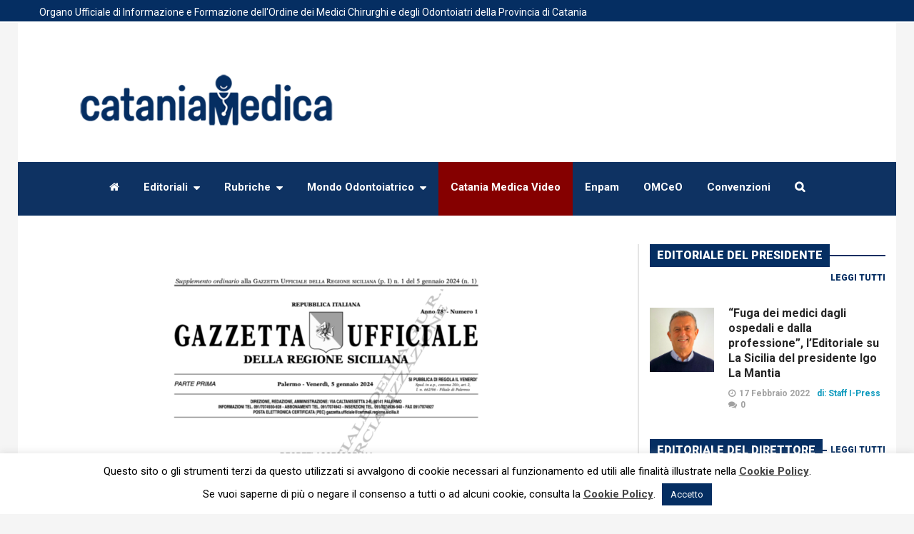

--- FILE ---
content_type: text/html; charset=UTF-8
request_url: https://www.cataniamedica.it/salute-adottate-dalla-regione-siciliana-le-linee-guida-per-prevenire-violenze-in-ambito-sanitario-lintervento-del-presidente-dellomceo-di-catania/
body_size: 24565
content:
<!DOCTYPE html>
<!--[if lt IE 7]>      <html lang="it-IT" class="no-js lt-ie9 lt-ie8 lt-ie7"> <![endif]-->
<!--[if IE 7]>         <html lang="it-IT" class="no-js lt-ie9 lt-ie8"> <![endif]-->
<!--[if IE 8]>         <html lang="it-IT" class="no-js lt-ie9"> <![endif]-->
<!--[if gt IE 8]><!--> <html lang="it-IT" class="no-js"> <!--<![endif]-->
    
	<!-- BEGIN head -->
	<head>    
		

    		
        <!-- Meta tags -->
		<meta name="viewport" content="width=device-width, initial-scale=1.0, minimum-scale=1.0, maximum-scale=1.0, user-scalable=no" />
        <meta charset="UTF-8">
        
		<link rel="pingback" href="https://www.cataniamedica.it/xmlrpc.php" />
		        
                        
						<script type="application/ld+json">
		{
		  "@context": "https://schema.org",
		  "@type": "NewsArticle",
		  "headline": "Salute, adottate dalla Regione Siciliana le linee guida per prevenire violenze in ambito sanitario &#8211; L’intervento del presidente dell&#8217;OMCeO di Catania",
		  "alternativeHeadline": "Catania. Con l’obiettivo di prevenire gli atti di violenza contro gli operatori sanitari, indirizzando le strutture sanitarie pubbliche a...",
		  
		 "image": ["https://www.cataniamedica.it/wp-content/uploads/2024/01/Screenshot-2024-01-09-alle-16.31.43.png"],
		  "datePublished": "2024-01-12CET09:59:24",
		  "description": "Catania. Con l’obiettivo di prevenire gli atti di violenza contro gli operatori sanitari, indirizzando le strutture sanitarie pubbliche a programmare interventi uniformi nel territorio regionale, identificare i fattori di rischio e attuare le strategie ritenute più opportune, l’assessore regionale alla Salute Giovanna Volo ha reso legge con decreto le...",
		  "articleBody": "Catania. Con l’obiettivo di prevenire gli atti di violenza contro gli operatori sanitari, indirizzando le strutture sanitarie pubbliche a programmare interventi uniformi nel territorio regionale, identificare i fattori di rischio e attuare le strategie ritenute più opportune, l’assessore regionale alla Salute Giovanna Volo ha reso legge con decreto le “Linee guida per la prevenzione degli atti di violenza e delle aggressioni verbali o fisiche a danno degli operatori sanitari delle strutture pubbliche della Regione Siciliana”. 

Le linee guida prevedono anche l’attivazione di idonei interventi di prevenzione, la promozione e l’organizzazione di iniziative di informazione, formazione e comunicazione nelle strutture sanitarie pubbliche della Regione, per la gestione dei rischi lavorativi da aggressione e atti di violenza. Il documento ha lo scopo anche di sensibilizzare il personale a segnalare prontamente gli episodi di violenza subiti e di suggerire le misure per ridurli o eliminarli, mettendo a disposizione degli strumenti agili e moderni, ad esempio un QRcode dedicato, affisso nei luoghi di lavoro più a rischio, che consenta di inviare in tempo reale tramite il cellulare la segnalazione con la descrizione dell’episodio violento.

«Accogliamo con soddisfazione la pubblicazione sulla GURS del 05/01/2024 delle “Linee Guida per le la prevenzione degli atti di violenza e delle aggressioni verbali e/o fisiche a danno degli operatori sanitari delle strutture sanitarie pubbliche della Regione Siciliana”, a cura dell’Assessorato alla Salute - ha affermato Alfio Saggio, presidente dell’Ordine dei Medici Chirurghi e degli Odontoiatri della provincia di Catania - L'alto rischio di violenze sul posto di lavoro cui sono sottoposti gli operatori sanitari necessita di interventi urgenti che stabiliscano procedure e misure preventive al fine di rendere più sicuri i luoghi di lavoro. Diamo diffusione del testo, disponibile al link di seguito riportato, auspicando che i "Gruppi di lavoro Rischio Aggressioni" che le Direzioni Aziendali dovranno attivare, possano in tempi brevissimi dare pratica attuazione alle procedure previste». 

A questo link tutte le info: http://www.gurs.regione.sicilia.it/Gazzette/g24-01o/g24-01o.pdf

"
		}
		</script>
				

		
        <meta name='robots' content='index, follow, max-image-preview:large, max-snippet:-1, max-video-preview:-1' />

	<!-- This site is optimized with the Yoast SEO plugin v19.6.1 - https://yoast.com/wordpress/plugins/seo/ -->
	<title>Salute, adottate dalla Regione Siciliana le linee guida per prevenire violenze in ambito sanitario - L’intervento del presidente dell&#039;OMCeO di Catania - Catania Medica</title>
	<link rel="canonical" href="https://www.cataniamedica.it/salute-adottate-dalla-regione-siciliana-le-linee-guida-per-prevenire-violenze-in-ambito-sanitario-lintervento-del-presidente-dellomceo-di-catania/" class="yoast-seo-meta-tag" />
	<meta property="og:locale" content="it_IT" class="yoast-seo-meta-tag" />
	<meta property="og:type" content="article" class="yoast-seo-meta-tag" />
	<meta property="og:title" content="Salute, adottate dalla Regione Siciliana le linee guida per prevenire violenze in ambito sanitario - L’intervento del presidente dell&#039;OMCeO di Catania - Catania Medica" class="yoast-seo-meta-tag" />
	<meta property="og:description" content="Catania. Con l’obiettivo di prevenire gli atti di violenza contro gli operatori sanitari, indirizzando le strutture sanitarie pubbliche a programmare interventi uniformi nel territorio regionale, identificare i fattori di rischio e attuare le strategie ritenute più opportune, l’assessore regionale alla Salute Giovanna Volo ha reso legge con decreto le “Linee..." class="yoast-seo-meta-tag" />
	<meta property="og:url" content="https://www.cataniamedica.it/salute-adottate-dalla-regione-siciliana-le-linee-guida-per-prevenire-violenze-in-ambito-sanitario-lintervento-del-presidente-dellomceo-di-catania/" class="yoast-seo-meta-tag" />
	<meta property="og:site_name" content="Catania Medica" class="yoast-seo-meta-tag" />
	<meta property="article:published_time" content="2024-01-12T08:59:24+00:00" class="yoast-seo-meta-tag" />
	<meta property="og:image" content="https://www.cataniamedica.it/wp-content/uploads/2024/01/Screenshot-2024-01-09-alle-16.31.43.png" class="yoast-seo-meta-tag" />
	<meta property="og:image:width" content="1922" class="yoast-seo-meta-tag" />
	<meta property="og:image:height" content="1148" class="yoast-seo-meta-tag" />
	<meta property="og:image:type" content="image/png" class="yoast-seo-meta-tag" />
	<meta name="author" content="Staff I-Press" class="yoast-seo-meta-tag" />
	<meta name="twitter:label1" content="Scritto da" class="yoast-seo-meta-tag" />
	<meta name="twitter:data1" content="Staff I-Press" class="yoast-seo-meta-tag" />
	<meta name="twitter:label2" content="Tempo di lettura stimato" class="yoast-seo-meta-tag" />
	<meta name="twitter:data2" content="2 minuti" class="yoast-seo-meta-tag" />
	<script type="application/ld+json" class="yoast-schema-graph">{"@context":"https://schema.org","@graph":[{"@type":"WebPage","@id":"https://www.cataniamedica.it/salute-adottate-dalla-regione-siciliana-le-linee-guida-per-prevenire-violenze-in-ambito-sanitario-lintervento-del-presidente-dellomceo-di-catania/","url":"https://www.cataniamedica.it/salute-adottate-dalla-regione-siciliana-le-linee-guida-per-prevenire-violenze-in-ambito-sanitario-lintervento-del-presidente-dellomceo-di-catania/","name":"Salute, adottate dalla Regione Siciliana le linee guida per prevenire violenze in ambito sanitario - L’intervento del presidente dell'OMCeO di Catania - Catania Medica","isPartOf":{"@id":"https://www.cataniamedica.it/#website"},"primaryImageOfPage":{"@id":"https://www.cataniamedica.it/salute-adottate-dalla-regione-siciliana-le-linee-guida-per-prevenire-violenze-in-ambito-sanitario-lintervento-del-presidente-dellomceo-di-catania/#primaryimage"},"image":{"@id":"https://www.cataniamedica.it/salute-adottate-dalla-regione-siciliana-le-linee-guida-per-prevenire-violenze-in-ambito-sanitario-lintervento-del-presidente-dellomceo-di-catania/#primaryimage"},"thumbnailUrl":"https://www.cataniamedica.it/wp-content/uploads/2024/01/Screenshot-2024-01-09-alle-16.31.43.png","datePublished":"2024-01-12T08:59:24+00:00","dateModified":"2024-01-12T08:59:24+00:00","author":{"@id":"https://www.cataniamedica.it/#/schema/person/cec47b9f7b6175c9c365d7faf46bbcef"},"breadcrumb":{"@id":"https://www.cataniamedica.it/salute-adottate-dalla-regione-siciliana-le-linee-guida-per-prevenire-violenze-in-ambito-sanitario-lintervento-del-presidente-dellomceo-di-catania/#breadcrumb"},"inLanguage":"it-IT","potentialAction":[{"@type":"ReadAction","target":["https://www.cataniamedica.it/salute-adottate-dalla-regione-siciliana-le-linee-guida-per-prevenire-violenze-in-ambito-sanitario-lintervento-del-presidente-dellomceo-di-catania/"]}]},{"@type":"ImageObject","inLanguage":"it-IT","@id":"https://www.cataniamedica.it/salute-adottate-dalla-regione-siciliana-le-linee-guida-per-prevenire-violenze-in-ambito-sanitario-lintervento-del-presidente-dellomceo-di-catania/#primaryimage","url":"https://www.cataniamedica.it/wp-content/uploads/2024/01/Screenshot-2024-01-09-alle-16.31.43.png","contentUrl":"https://www.cataniamedica.it/wp-content/uploads/2024/01/Screenshot-2024-01-09-alle-16.31.43.png","width":1922,"height":1148},{"@type":"BreadcrumbList","@id":"https://www.cataniamedica.it/salute-adottate-dalla-regione-siciliana-le-linee-guida-per-prevenire-violenze-in-ambito-sanitario-lintervento-del-presidente-dellomceo-di-catania/#breadcrumb","itemListElement":[{"@type":"ListItem","position":1,"name":"Home","item":"https://www.cataniamedica.it/"},{"@type":"ListItem","position":2,"name":"Blog","item":"https://www.cataniamedica.it/blog/"},{"@type":"ListItem","position":3,"name":"Salute, adottate dalla Regione Siciliana le linee guida per prevenire violenze in ambito sanitario &#8211; L’intervento del presidente dell&#8217;OMCeO di Catania"}]},{"@type":"WebSite","@id":"https://www.cataniamedica.it/#website","url":"https://www.cataniamedica.it/","name":"Catania Medica","description":"Catania Medica, bollettino ufficiale dell’Ordine dei Medici e degli Odontoiatri della Provincia di Catania","potentialAction":[{"@type":"SearchAction","target":{"@type":"EntryPoint","urlTemplate":"https://www.cataniamedica.it/?s={search_term_string}"},"query-input":"required name=search_term_string"}],"inLanguage":"it-IT"},{"@type":"Person","@id":"https://www.cataniamedica.it/#/schema/person/cec47b9f7b6175c9c365d7faf46bbcef","name":"Staff I-Press","image":{"@type":"ImageObject","inLanguage":"it-IT","@id":"https://www.cataniamedica.it/#/schema/person/image/","url":"//www.gravatar.com/avatar/aa1878b52def1cf9d3c52179db0296d3?s=96&#038;r=g&#038;d=mm","contentUrl":"//www.gravatar.com/avatar/aa1878b52def1cf9d3c52179db0296d3?s=96&#038;r=g&#038;d=mm","caption":"Staff I-Press"},"url":"https://www.cataniamedica.it/author/staff-ipress/"}]}</script>
	<!-- / Yoast SEO plugin. -->


<link rel='dns-prefetch' href='//www.google.com' />
<link rel='dns-prefetch' href='//fonts.googleapis.com' />
<link rel='dns-prefetch' href='//s.w.org' />
<link rel="alternate" type="application/rss+xml" title="Catania Medica &raquo; Feed" href="https://www.cataniamedica.it/feed/" />
<link rel="alternate" type="application/rss+xml" title="Catania Medica &raquo; Feed dei commenti" href="https://www.cataniamedica.it/comments/feed/" />
<link rel="alternate" type="application/rss+xml" title="Catania Medica &raquo; Salute, adottate dalla Regione Siciliana le linee guida per prevenire violenze in ambito sanitario &#8211; L’intervento del presidente dell&#8217;OMCeO di Catania Feed dei commenti" href="https://www.cataniamedica.it/salute-adottate-dalla-regione-siciliana-le-linee-guida-per-prevenire-violenze-in-ambito-sanitario-lintervento-del-presidente-dellomceo-di-catania/feed/" />
<script type="text/javascript">
window._wpemojiSettings = {"baseUrl":"https:\/\/s.w.org\/images\/core\/emoji\/14.0.0\/72x72\/","ext":".png","svgUrl":"https:\/\/s.w.org\/images\/core\/emoji\/14.0.0\/svg\/","svgExt":".svg","source":{"concatemoji":"https:\/\/www.cataniamedica.it\/wp-includes\/js\/wp-emoji-release.min.js?ver=6.0.11"}};
/*! This file is auto-generated */
!function(e,a,t){var n,r,o,i=a.createElement("canvas"),p=i.getContext&&i.getContext("2d");function s(e,t){var a=String.fromCharCode,e=(p.clearRect(0,0,i.width,i.height),p.fillText(a.apply(this,e),0,0),i.toDataURL());return p.clearRect(0,0,i.width,i.height),p.fillText(a.apply(this,t),0,0),e===i.toDataURL()}function c(e){var t=a.createElement("script");t.src=e,t.defer=t.type="text/javascript",a.getElementsByTagName("head")[0].appendChild(t)}for(o=Array("flag","emoji"),t.supports={everything:!0,everythingExceptFlag:!0},r=0;r<o.length;r++)t.supports[o[r]]=function(e){if(!p||!p.fillText)return!1;switch(p.textBaseline="top",p.font="600 32px Arial",e){case"flag":return s([127987,65039,8205,9895,65039],[127987,65039,8203,9895,65039])?!1:!s([55356,56826,55356,56819],[55356,56826,8203,55356,56819])&&!s([55356,57332,56128,56423,56128,56418,56128,56421,56128,56430,56128,56423,56128,56447],[55356,57332,8203,56128,56423,8203,56128,56418,8203,56128,56421,8203,56128,56430,8203,56128,56423,8203,56128,56447]);case"emoji":return!s([129777,127995,8205,129778,127999],[129777,127995,8203,129778,127999])}return!1}(o[r]),t.supports.everything=t.supports.everything&&t.supports[o[r]],"flag"!==o[r]&&(t.supports.everythingExceptFlag=t.supports.everythingExceptFlag&&t.supports[o[r]]);t.supports.everythingExceptFlag=t.supports.everythingExceptFlag&&!t.supports.flag,t.DOMReady=!1,t.readyCallback=function(){t.DOMReady=!0},t.supports.everything||(n=function(){t.readyCallback()},a.addEventListener?(a.addEventListener("DOMContentLoaded",n,!1),e.addEventListener("load",n,!1)):(e.attachEvent("onload",n),a.attachEvent("onreadystatechange",function(){"complete"===a.readyState&&t.readyCallback()})),(e=t.source||{}).concatemoji?c(e.concatemoji):e.wpemoji&&e.twemoji&&(c(e.twemoji),c(e.wpemoji)))}(window,document,window._wpemojiSettings);
</script>
<style type="text/css">
img.wp-smiley,
img.emoji {
	display: inline !important;
	border: none !important;
	box-shadow: none !important;
	height: 1em !important;
	width: 1em !important;
	margin: 0 0.07em !important;
	vertical-align: -0.1em !important;
	background: none !important;
	padding: 0 !important;
}
</style>
	<link rel='stylesheet' id='dashicons-css'  href='https://www.cataniamedica.it/wp-includes/css/dashicons.min.css?ver=6.0.11' type='text/css' media='all' />
<link rel='stylesheet' id='admin-bar-css'  href='https://www.cataniamedica.it/wp-includes/css/admin-bar.min.css?ver=6.0.11' type='text/css' media='all' />
<link rel='stylesheet' id='wp-block-library-css'  href='https://www.cataniamedica.it/wp-includes/css/dist/block-library/style.min.css?ver=6.0.11' type='text/css' media='all' />
<link rel='stylesheet' id='bp-login-form-block-css'  href='https://www.cataniamedica.it/wp-content/plugins/buddypress/bp-core/css/blocks/login-form.min.css?ver=10.4.0' type='text/css' media='all' />
<link rel='stylesheet' id='bp-member-block-css'  href='https://www.cataniamedica.it/wp-content/plugins/buddypress/bp-members/css/blocks/member.min.css?ver=10.4.0' type='text/css' media='all' />
<link rel='stylesheet' id='bp-members-block-css'  href='https://www.cataniamedica.it/wp-content/plugins/buddypress/bp-members/css/blocks/members.min.css?ver=10.4.0' type='text/css' media='all' />
<link rel='stylesheet' id='bp-dynamic-members-block-css'  href='https://www.cataniamedica.it/wp-content/plugins/buddypress/bp-members/css/blocks/dynamic-members.min.css?ver=10.4.0' type='text/css' media='all' />
<link rel='stylesheet' id='bp-latest-activities-block-css'  href='https://www.cataniamedica.it/wp-content/plugins/buddypress/bp-activity/css/blocks/latest-activities.min.css?ver=10.4.0' type='text/css' media='all' />
<style id='global-styles-inline-css' type='text/css'>
body{--wp--preset--color--black: #000000;--wp--preset--color--cyan-bluish-gray: #abb8c3;--wp--preset--color--white: #ffffff;--wp--preset--color--pale-pink: #f78da7;--wp--preset--color--vivid-red: #cf2e2e;--wp--preset--color--luminous-vivid-orange: #ff6900;--wp--preset--color--luminous-vivid-amber: #fcb900;--wp--preset--color--light-green-cyan: #7bdcb5;--wp--preset--color--vivid-green-cyan: #00d084;--wp--preset--color--pale-cyan-blue: #8ed1fc;--wp--preset--color--vivid-cyan-blue: #0693e3;--wp--preset--color--vivid-purple: #9b51e0;--wp--preset--gradient--vivid-cyan-blue-to-vivid-purple: linear-gradient(135deg,rgba(6,147,227,1) 0%,rgb(155,81,224) 100%);--wp--preset--gradient--light-green-cyan-to-vivid-green-cyan: linear-gradient(135deg,rgb(122,220,180) 0%,rgb(0,208,130) 100%);--wp--preset--gradient--luminous-vivid-amber-to-luminous-vivid-orange: linear-gradient(135deg,rgba(252,185,0,1) 0%,rgba(255,105,0,1) 100%);--wp--preset--gradient--luminous-vivid-orange-to-vivid-red: linear-gradient(135deg,rgba(255,105,0,1) 0%,rgb(207,46,46) 100%);--wp--preset--gradient--very-light-gray-to-cyan-bluish-gray: linear-gradient(135deg,rgb(238,238,238) 0%,rgb(169,184,195) 100%);--wp--preset--gradient--cool-to-warm-spectrum: linear-gradient(135deg,rgb(74,234,220) 0%,rgb(151,120,209) 20%,rgb(207,42,186) 40%,rgb(238,44,130) 60%,rgb(251,105,98) 80%,rgb(254,248,76) 100%);--wp--preset--gradient--blush-light-purple: linear-gradient(135deg,rgb(255,206,236) 0%,rgb(152,150,240) 100%);--wp--preset--gradient--blush-bordeaux: linear-gradient(135deg,rgb(254,205,165) 0%,rgb(254,45,45) 50%,rgb(107,0,62) 100%);--wp--preset--gradient--luminous-dusk: linear-gradient(135deg,rgb(255,203,112) 0%,rgb(199,81,192) 50%,rgb(65,88,208) 100%);--wp--preset--gradient--pale-ocean: linear-gradient(135deg,rgb(255,245,203) 0%,rgb(182,227,212) 50%,rgb(51,167,181) 100%);--wp--preset--gradient--electric-grass: linear-gradient(135deg,rgb(202,248,128) 0%,rgb(113,206,126) 100%);--wp--preset--gradient--midnight: linear-gradient(135deg,rgb(2,3,129) 0%,rgb(40,116,252) 100%);--wp--preset--duotone--dark-grayscale: url('#wp-duotone-dark-grayscale');--wp--preset--duotone--grayscale: url('#wp-duotone-grayscale');--wp--preset--duotone--purple-yellow: url('#wp-duotone-purple-yellow');--wp--preset--duotone--blue-red: url('#wp-duotone-blue-red');--wp--preset--duotone--midnight: url('#wp-duotone-midnight');--wp--preset--duotone--magenta-yellow: url('#wp-duotone-magenta-yellow');--wp--preset--duotone--purple-green: url('#wp-duotone-purple-green');--wp--preset--duotone--blue-orange: url('#wp-duotone-blue-orange');--wp--preset--font-size--small: 13px;--wp--preset--font-size--medium: 20px;--wp--preset--font-size--large: 36px;--wp--preset--font-size--x-large: 42px;}.has-black-color{color: var(--wp--preset--color--black) !important;}.has-cyan-bluish-gray-color{color: var(--wp--preset--color--cyan-bluish-gray) !important;}.has-white-color{color: var(--wp--preset--color--white) !important;}.has-pale-pink-color{color: var(--wp--preset--color--pale-pink) !important;}.has-vivid-red-color{color: var(--wp--preset--color--vivid-red) !important;}.has-luminous-vivid-orange-color{color: var(--wp--preset--color--luminous-vivid-orange) !important;}.has-luminous-vivid-amber-color{color: var(--wp--preset--color--luminous-vivid-amber) !important;}.has-light-green-cyan-color{color: var(--wp--preset--color--light-green-cyan) !important;}.has-vivid-green-cyan-color{color: var(--wp--preset--color--vivid-green-cyan) !important;}.has-pale-cyan-blue-color{color: var(--wp--preset--color--pale-cyan-blue) !important;}.has-vivid-cyan-blue-color{color: var(--wp--preset--color--vivid-cyan-blue) !important;}.has-vivid-purple-color{color: var(--wp--preset--color--vivid-purple) !important;}.has-black-background-color{background-color: var(--wp--preset--color--black) !important;}.has-cyan-bluish-gray-background-color{background-color: var(--wp--preset--color--cyan-bluish-gray) !important;}.has-white-background-color{background-color: var(--wp--preset--color--white) !important;}.has-pale-pink-background-color{background-color: var(--wp--preset--color--pale-pink) !important;}.has-vivid-red-background-color{background-color: var(--wp--preset--color--vivid-red) !important;}.has-luminous-vivid-orange-background-color{background-color: var(--wp--preset--color--luminous-vivid-orange) !important;}.has-luminous-vivid-amber-background-color{background-color: var(--wp--preset--color--luminous-vivid-amber) !important;}.has-light-green-cyan-background-color{background-color: var(--wp--preset--color--light-green-cyan) !important;}.has-vivid-green-cyan-background-color{background-color: var(--wp--preset--color--vivid-green-cyan) !important;}.has-pale-cyan-blue-background-color{background-color: var(--wp--preset--color--pale-cyan-blue) !important;}.has-vivid-cyan-blue-background-color{background-color: var(--wp--preset--color--vivid-cyan-blue) !important;}.has-vivid-purple-background-color{background-color: var(--wp--preset--color--vivid-purple) !important;}.has-black-border-color{border-color: var(--wp--preset--color--black) !important;}.has-cyan-bluish-gray-border-color{border-color: var(--wp--preset--color--cyan-bluish-gray) !important;}.has-white-border-color{border-color: var(--wp--preset--color--white) !important;}.has-pale-pink-border-color{border-color: var(--wp--preset--color--pale-pink) !important;}.has-vivid-red-border-color{border-color: var(--wp--preset--color--vivid-red) !important;}.has-luminous-vivid-orange-border-color{border-color: var(--wp--preset--color--luminous-vivid-orange) !important;}.has-luminous-vivid-amber-border-color{border-color: var(--wp--preset--color--luminous-vivid-amber) !important;}.has-light-green-cyan-border-color{border-color: var(--wp--preset--color--light-green-cyan) !important;}.has-vivid-green-cyan-border-color{border-color: var(--wp--preset--color--vivid-green-cyan) !important;}.has-pale-cyan-blue-border-color{border-color: var(--wp--preset--color--pale-cyan-blue) !important;}.has-vivid-cyan-blue-border-color{border-color: var(--wp--preset--color--vivid-cyan-blue) !important;}.has-vivid-purple-border-color{border-color: var(--wp--preset--color--vivid-purple) !important;}.has-vivid-cyan-blue-to-vivid-purple-gradient-background{background: var(--wp--preset--gradient--vivid-cyan-blue-to-vivid-purple) !important;}.has-light-green-cyan-to-vivid-green-cyan-gradient-background{background: var(--wp--preset--gradient--light-green-cyan-to-vivid-green-cyan) !important;}.has-luminous-vivid-amber-to-luminous-vivid-orange-gradient-background{background: var(--wp--preset--gradient--luminous-vivid-amber-to-luminous-vivid-orange) !important;}.has-luminous-vivid-orange-to-vivid-red-gradient-background{background: var(--wp--preset--gradient--luminous-vivid-orange-to-vivid-red) !important;}.has-very-light-gray-to-cyan-bluish-gray-gradient-background{background: var(--wp--preset--gradient--very-light-gray-to-cyan-bluish-gray) !important;}.has-cool-to-warm-spectrum-gradient-background{background: var(--wp--preset--gradient--cool-to-warm-spectrum) !important;}.has-blush-light-purple-gradient-background{background: var(--wp--preset--gradient--blush-light-purple) !important;}.has-blush-bordeaux-gradient-background{background: var(--wp--preset--gradient--blush-bordeaux) !important;}.has-luminous-dusk-gradient-background{background: var(--wp--preset--gradient--luminous-dusk) !important;}.has-pale-ocean-gradient-background{background: var(--wp--preset--gradient--pale-ocean) !important;}.has-electric-grass-gradient-background{background: var(--wp--preset--gradient--electric-grass) !important;}.has-midnight-gradient-background{background: var(--wp--preset--gradient--midnight) !important;}.has-small-font-size{font-size: var(--wp--preset--font-size--small) !important;}.has-medium-font-size{font-size: var(--wp--preset--font-size--medium) !important;}.has-large-font-size{font-size: var(--wp--preset--font-size--large) !important;}.has-x-large-font-size{font-size: var(--wp--preset--font-size--x-large) !important;}
</style>
<link rel='stylesheet' id='contact-form-7-css'  href='https://www.cataniamedica.it/wp-content/plugins/contact-form-7/includes/css/styles.css?ver=5.6.3' type='text/css' media='all' />
<link rel='stylesheet' id='cookie-law-info-css'  href='https://www.cataniamedica.it/wp-content/plugins/cookie-law-info/public/css/cookie-law-info-public.css?ver=2.1.2' type='text/css' media='all' />
<link rel='stylesheet' id='cookie-law-info-gdpr-css'  href='https://www.cataniamedica.it/wp-content/plugins/cookie-law-info/public/css/cookie-law-info-gdpr.css?ver=2.1.2' type='text/css' media='all' />
<link rel='stylesheet' id='wordpress-popular-posts-css-css'  href='https://www.cataniamedica.it/wp-content/plugins/wordpress-popular-posts/assets/css/wpp.css?ver=6.0.5' type='text/css' media='all' />
<link rel='stylesheet' id='magellan-bootstrap-css'  href='https://www.cataniamedica.it/wp-content/themes/planetshine-magellan/theme/assets/css/bootstrap.min.css?ver=6.0.11' type='text/css' media='all' />
<link rel='stylesheet' id='magellan-vendor-css'  href='https://www.cataniamedica.it/wp-content/themes/planetshine-magellan/theme/assets/css/vendor.css?ver=6.0.11' type='text/css' media='all' />
<link rel='stylesheet' id='magellan-main-less-css'  href='https://www.cataniamedica.it/wp-content/uploads/wp-less-cache/magellan-main-less.css?ver=1662650850' type='text/css' media='all' />
<link rel='stylesheet' id='magellan-style-css'  href='https://www.cataniamedica.it/wp-content/themes/planetshine-magellan/style.css?ver=6.0.11' type='text/css' media='all' />
<style id='magellan-style-inline-css' type='text/css'>
body { background-image: none; }
body { background-repeat:no-repeat!important; }
body { background-size: cover !important; background-position: top center; } 
body { background-attachment:fixed!important; }

span.wpcf7-not-valid-tip{
display:inline;
}

.video_container {
	position:relative;
	padding-bottom:56.25%;
	padding-top:30px;
	height:0;
	overflow:hidden;
}

.video_container iframe, .video-container object, .video-container embed {
	position:absolute;
	top:0;
	left:0;
	width:100%;
	height:100%;
}

html{
margin-top:0px !important;
}
#wpadminbar{
display:none;
}
.footer .widget-default .title-default span{
background-color:#ffffff;
}

.widget-footer .logo-1{
width:100%;
}

.copyright a{
color:#ffffff;
}

.mega-menu .nav .full-width .btn-sort{
color:#fff;
}

.sidebar-bar{
padding-left:50px !important;
}

a{
  
}

.menu-item-object-page a, #menu-item-559 a, .lightbox-search a, .magellan-slider .controls a, .magellan_dropdown_category_posts .buttons a, .vc_tta-container a{
pointer-events:auto;
   cursor: pointer;
}

.tags a{
background:#0b99bd;
}

.whats-new .post-featured, .whats-new .list {
height:440px !important ;
}

.post-block.post-image-60 .legend{
display:block;
}

.mega-menu .nav > li.mondo, .mega-menu .nav > li.mondo:hover{


}

.mega-menu .nav li ul li > a:hover, .mega-menu .nav li li.hover  > a{
color:#0b99bd !important;
}


.post-block .title h3{
font:600 16px/18px Roboto, serif;
}

.aggiornamenti .post-block.post-image-top .tags, .aggiornamenti .post-block.post-image-300 .tags{
display:none !important;
}

.aggiornamenti .post-block .title h3{
font:600 22px/24px Roboto, serif;
}

.whats-new .post-featured .title h3{
line-height:30px;
}



.overlay-wrapper .legend span{
color:#fff !important;
}

.legend span{
color: #0b99bd !important;
}

.magellan-slider .slide .overlay-wrapper .title-wrapper h2{
font:600 38px/42px Roboto, serif;
}

.post-main-wrapper .post-title h3{
font:600 30px/36px Roboto, serif;
}

.sidebar-home .magellan_recent_post_list .title-default span{
margin-right: 0px !important;
}

.sidebar-right .magellan_recent_post_list .title-default span{
margin-right: 0px !important;
}

.sidebar-right .magellan_recent_post_list .title-default .more{
margin: 3px 0 0 5px !important;
}
.sidebar-home .magellan_recent_post_list .title-default .more{
margin: 3px 0 0 5px;
}

.widget-sidebar{
padding:0px;
}
.sidebar-home .widget-sidebar{
padding:15px;
}

.dock{
background-color: #052e62;
}

.dock .social-login{
background-color: #052e62;
padding:2px 0px 8px 6px;
}

.dock .social-login:before{
background:none;
}

.mega-menu .nav > li > a{
text-transform:none !important;
font-weight:700;
}

.post-block.post-image-60 .image img{
width:90px;
height:90px;
}

@media only screen and (max-width: 768px){
.magellan-slider .slide .overlay-wrapper .title-wrapper h2{
font:600 22px/24px Roboto, serif;
}

.slider-home p{
font:500 13px/16px Roboto, serif;
}
.dock .container{
padding:0px;
}

.slogan{
font-size:11px;
line-height:12px;
padding:5px 10px;
}
.whats-new .post-featured, .whats-new .list {
height:auto  !important;
padding-right:0px;
}

.sidebar-bar{
padding-left:0px !important;
}

.banner-head-top-left{
display:none;
}

}


@media only screen and (min-width: 1024px){
.banner-head-top-left{
width:30%;
float:left;
}

.banner-head-top-right{
width:30%;
float:right;
}

.logo-1{
width:35%;
}
}

.mega-menu .nav > li.tv{
background-color:#850000;
}
</style>
<link rel='stylesheet' id='magellan-google-fonts-css'  href='https://fonts.googleapis.com/css?family=Roboto%3A400%2C700%2C900&#038;subset=latin%2Clatin-ext' type='text/css' media='all' />
<link rel='stylesheet' id='__EPYT__style-css'  href='https://www.cataniamedica.it/wp-content/plugins/youtube-embed-plus/styles/ytprefs.min.css?ver=14.1.2' type='text/css' media='all' />
<style id='__EPYT__style-inline-css' type='text/css'>

                .epyt-gallery-thumb {
                        width: 33.333%;
                }
                
                         @media (min-width:0px) and (max-width: 767px) {
                            .epyt-gallery-rowbreak {
                                display: none;
                            }
                            .epyt-gallery-allthumbs[class*="epyt-cols"] .epyt-gallery-thumb {
                                width: 100% !important;
                            }
                          }
</style>
<script type='text/javascript' src='https://www.cataniamedica.it/wp-includes/js/jquery/jquery.min.js?ver=3.6.0' id='jquery-core-js'></script>
<script type='text/javascript' src='https://www.cataniamedica.it/wp-includes/js/jquery/jquery-migrate.min.js?ver=3.3.2' id='jquery-migrate-js'></script>
<script type='text/javascript' id='bp-confirm-js-extra'>
/* <![CDATA[ */
var BP_Confirm = {"are_you_sure":"Sei sicuro?"};
/* ]]> */
</script>
<script type='text/javascript' src='https://www.cataniamedica.it/wp-content/plugins/buddypress/bp-core/js/confirm.min.js?ver=10.4.0' id='bp-confirm-js'></script>
<script type='text/javascript' src='https://www.cataniamedica.it/wp-content/plugins/buddypress/bp-core/js/widget-members.min.js?ver=10.4.0' id='bp-widget-members-js'></script>
<script type='text/javascript' src='https://www.cataniamedica.it/wp-content/plugins/buddypress/bp-core/js/jquery-query.min.js?ver=10.4.0' id='bp-jquery-query-js'></script>
<script type='text/javascript' src='https://www.cataniamedica.it/wp-content/plugins/buddypress/bp-core/js/vendor/jquery-cookie.min.js?ver=10.4.0' id='bp-jquery-cookie-js'></script>
<script type='text/javascript' src='https://www.cataniamedica.it/wp-content/plugins/buddypress/bp-core/js/vendor/jquery-scroll-to.min.js?ver=10.4.0' id='bp-jquery-scroll-to-js'></script>
<script type='text/javascript' id='bp-legacy-js-js-extra'>
/* <![CDATA[ */
var BP_DTheme = {"accepted":"Accettato","close":"Chiudi","comments":"commenti","leave_group_confirm":"Sei sicuro di voler lasciare il gruppo?","mark_as_fav":"Preferiti","my_favs":"Miei Preferiti","rejected":"Rifiutato","remove_fav":"Rimuovi Preferito","show_all":"Mostra tutto","show_all_comments":"Mostra tutti i commenti per questa discussione","show_x_comments":"Mostra tutti i commenti (%d)","unsaved_changes":"Il tuo profilo contiene modifiche non salvate. Se si lascia la pagina, le modifiche andranno perse.","view":"Visualizzare","store_filter_settings":""};
/* ]]> */
</script>
<script type='text/javascript' src='https://www.cataniamedica.it/wp-content/plugins/buddypress/bp-templates/bp-legacy/js/buddypress.min.js?ver=10.4.0' id='bp-legacy-js-js'></script>
<script type='text/javascript' id='cookie-law-info-js-extra'>
/* <![CDATA[ */
var Cli_Data = {"nn_cookie_ids":[],"cookielist":[],"non_necessary_cookies":[],"ccpaEnabled":"","ccpaRegionBased":"","ccpaBarEnabled":"","strictlyEnabled":["necessary","obligatoire"],"ccpaType":"gdpr","js_blocking":"","custom_integration":"","triggerDomRefresh":"","secure_cookies":""};
var cli_cookiebar_settings = {"animate_speed_hide":"500","animate_speed_show":"500","background":"#fff","border":"#052e62","border_on":"","button_1_button_colour":"#052e62","button_1_button_hover":"#04254e","button_1_link_colour":"#fff","button_1_as_button":"1","button_1_new_win":"","button_2_button_colour":"#333","button_2_button_hover":"#292929","button_2_link_colour":"#444","button_2_as_button":"","button_2_hidebar":"","button_3_button_colour":"#000","button_3_button_hover":"#000000","button_3_link_colour":"#fff","button_3_as_button":"1","button_3_new_win":"","button_4_button_colour":"#dedfe0","button_4_button_hover":"#b2b2b3","button_4_link_colour":"#333333","button_4_as_button":"1","button_7_button_colour":"#61a229","button_7_button_hover":"#4e8221","button_7_link_colour":"#fff","button_7_as_button":"1","button_7_new_win":"","font_family":"inherit","header_fix":"","notify_animate_hide":"1","notify_animate_show":"","notify_div_id":"#cookie-law-info-bar","notify_position_horizontal":"right","notify_position_vertical":"bottom","scroll_close":"","scroll_close_reload":"","accept_close_reload":"","reject_close_reload":"","showagain_tab":"1","showagain_background":"#fff","showagain_border":"#000","showagain_div_id":"#cookie-law-info-again","showagain_x_position":"100px","text":"#000","show_once_yn":"","show_once":"10000","logging_on":"","as_popup":"","popup_overlay":"1","bar_heading_text":"","cookie_bar_as":"banner","popup_showagain_position":"bottom-right","widget_position":"left"};
var log_object = {"ajax_url":"https:\/\/www.cataniamedica.it\/wp-admin\/admin-ajax.php"};
/* ]]> */
</script>
<script type='text/javascript' src='https://www.cataniamedica.it/wp-content/plugins/cookie-law-info/public/js/cookie-law-info-public.js?ver=2.1.2' id='cookie-law-info-js'></script>
<script type='application/json' id='wpp-json'>
{"sampling_active":0,"sampling_rate":100,"ajax_url":"https:\/\/www.cataniamedica.it\/wp-json\/wordpress-popular-posts\/v1\/popular-posts","api_url":"https:\/\/www.cataniamedica.it\/wp-json\/wordpress-popular-posts","ID":15682,"token":"74538126a4","lang":0,"debug":0}
</script>
<script type='text/javascript' src='https://www.cataniamedica.it/wp-content/plugins/wordpress-popular-posts/assets/js/wpp.min.js?ver=6.0.5' id='wpp-js-js'></script>
<script type='text/javascript' src='https://www.cataniamedica.it/wp-content/themes/planetshine-magellan/theme/assets/js/vendor/modernizr.min.js?ver=6.0.11' id='magellan-modernizr-js'></script>
<script type='text/javascript' id='__ytprefs__-js-extra'>
/* <![CDATA[ */
var _EPYT_ = {"ajaxurl":"https:\/\/www.cataniamedica.it\/wp-admin\/admin-ajax.php","security":"779128b415","gallery_scrolloffset":"20","eppathtoscripts":"https:\/\/www.cataniamedica.it\/wp-content\/plugins\/youtube-embed-plus\/scripts\/","eppath":"https:\/\/www.cataniamedica.it\/wp-content\/plugins\/youtube-embed-plus\/","epresponsiveselector":"[\"iframe.__youtube_prefs__\",\"iframe[src*='youtube.com']\",\"iframe[src*='youtube-nocookie.com']\",\"iframe[data-ep-src*='youtube.com']\",\"iframe[data-ep-src*='youtube-nocookie.com']\",\"iframe[data-ep-gallerysrc*='youtube.com']\"]","epdovol":"1","version":"14.1.2","evselector":"iframe.__youtube_prefs__[src], iframe[src*=\"youtube.com\/embed\/\"], iframe[src*=\"youtube-nocookie.com\/embed\/\"]","ajax_compat":"","ytapi_load":"light","pause_others":"","stopMobileBuffer":"1","facade_mode":"","not_live_on_channel":"","vi_active":"","vi_js_posttypes":[]};
/* ]]> */
</script>
<script type='text/javascript' src='https://www.cataniamedica.it/wp-content/plugins/youtube-embed-plus/scripts/ytprefs.min.js?ver=14.1.2' id='__ytprefs__-js'></script>
<link rel="https://api.w.org/" href="https://www.cataniamedica.it/wp-json/" /><link rel="alternate" type="application/json" href="https://www.cataniamedica.it/wp-json/wp/v2/posts/15682" /><link rel="EditURI" type="application/rsd+xml" title="RSD" href="https://www.cataniamedica.it/xmlrpc.php?rsd" />
<link rel="wlwmanifest" type="application/wlwmanifest+xml" href="https://www.cataniamedica.it/wp-includes/wlwmanifest.xml" /> 
<meta name="generator" content="WordPress 6.0.11" />
<link rel='shortlink' href='https://www.cataniamedica.it/?p=15682' />
<link rel="alternate" type="application/json+oembed" href="https://www.cataniamedica.it/wp-json/oembed/1.0/embed?url=https%3A%2F%2Fwww.cataniamedica.it%2Fsalute-adottate-dalla-regione-siciliana-le-linee-guida-per-prevenire-violenze-in-ambito-sanitario-lintervento-del-presidente-dellomceo-di-catania%2F" />
<link rel="alternate" type="text/xml+oembed" href="https://www.cataniamedica.it/wp-json/oembed/1.0/embed?url=https%3A%2F%2Fwww.cataniamedica.it%2Fsalute-adottate-dalla-regione-siciliana-le-linee-guida-per-prevenire-violenze-in-ambito-sanitario-lintervento-del-presidente-dellomceo-di-catania%2F&#038;format=xml" />

<!-- This site is using AdRotate v5.8.26 to display their advertisements - https://ajdg.solutions/ -->
<!-- AdRotate CSS -->
<style type="text/css" media="screen">
	.g { margin:0px; padding:0px; overflow:hidden; line-height:1; zoom:1; }
	.g img { height:auto; }
	.g-col { position:relative; float:left; }
	.g-col:first-child { margin-left: 0; }
	.g-col:last-child { margin-right: 0; }
	.g-1 { margin:0px 0px 0px 0px;width:auto; height:auto; }
	.g-2 { margin:0px 0px 0px 0px;width:100%; max-width:300px; height:100%; max-height:300px; }
	.g-3 { margin:0px 0px 0px 0px;width:100%; max-width:300px; height:100%; max-height:300px; }
	.g-4 { margin:0px 0px 0px 0px;width:100%; max-width:800px; height:100%; max-height:188px; }
	.g-5 { margin:0px 0px 0px 0px;width:100%; max-width:300px; height:100%; max-height:300px; }
	.g-6 { margin:0px 0px 0px 0px;width:100%; max-width:300px; height:100%; max-height:150px; }
	@media only screen and (max-width: 480px) {
		.g-col, .g-dyn, .g-single { width:100%; margin-left:0; margin-right:0; }
	}
</style>
<!-- /AdRotate CSS -->


	<script type="text/javascript">var ajaxurl = 'https://www.cataniamedica.it/wp-admin/admin-ajax.php';</script>

            <style id="wpp-loading-animation-styles">@-webkit-keyframes bgslide{from{background-position-x:0}to{background-position-x:-200%}}@keyframes bgslide{from{background-position-x:0}to{background-position-x:-200%}}.wpp-widget-placeholder,.wpp-widget-block-placeholder{margin:0 auto;width:60px;height:3px;background:#dd3737;background:linear-gradient(90deg,#dd3737 0%,#571313 10%,#dd3737 100%);background-size:200% auto;border-radius:3px;-webkit-animation:bgslide 1s infinite linear;animation:bgslide 1s infinite linear}</style>
            <meta name="generator" content="Planetshine - Magellan - 1.0.3"><meta name="generator" content="Powered by WPBakery Page Builder - drag and drop page builder for WordPress."/>
<style type="text/css" media="print">#wpadminbar { display:none; }</style>
	<style type="text/css" media="screen">
	html { margin-top: 32px !important; }
	@media screen and ( max-width: 782px ) {
		html { margin-top: 46px !important; }
	}
</style>
	<meta name="generator" content="Powered by Slider Revolution 6.5.31 - responsive, Mobile-Friendly Slider Plugin for WordPress with comfortable drag and drop interface." />
<link rel="icon" href="https://www.cataniamedica.it/wp-content/uploads/2016/07/loghetto-catania-medica-60x60.png" sizes="32x32" />
<link rel="icon" href="https://www.cataniamedica.it/wp-content/uploads/2016/07/loghetto-catania-medica.png" sizes="192x192" />
<link rel="apple-touch-icon" href="https://www.cataniamedica.it/wp-content/uploads/2016/07/loghetto-catania-medica.png" />
<meta name="msapplication-TileImage" content="https://www.cataniamedica.it/wp-content/uploads/2016/07/loghetto-catania-medica.png" />
<script>function setREVStartSize(e){
			//window.requestAnimationFrame(function() {
				window.RSIW = window.RSIW===undefined ? window.innerWidth : window.RSIW;
				window.RSIH = window.RSIH===undefined ? window.innerHeight : window.RSIH;
				try {
					var pw = document.getElementById(e.c).parentNode.offsetWidth,
						newh;
					pw = pw===0 || isNaN(pw) || (e.l=="fullwidth" || e.layout=="fullwidth") ? window.RSIW : pw;
					e.tabw = e.tabw===undefined ? 0 : parseInt(e.tabw);
					e.thumbw = e.thumbw===undefined ? 0 : parseInt(e.thumbw);
					e.tabh = e.tabh===undefined ? 0 : parseInt(e.tabh);
					e.thumbh = e.thumbh===undefined ? 0 : parseInt(e.thumbh);
					e.tabhide = e.tabhide===undefined ? 0 : parseInt(e.tabhide);
					e.thumbhide = e.thumbhide===undefined ? 0 : parseInt(e.thumbhide);
					e.mh = e.mh===undefined || e.mh=="" || e.mh==="auto" ? 0 : parseInt(e.mh,0);
					if(e.layout==="fullscreen" || e.l==="fullscreen")
						newh = Math.max(e.mh,window.RSIH);
					else{
						e.gw = Array.isArray(e.gw) ? e.gw : [e.gw];
						for (var i in e.rl) if (e.gw[i]===undefined || e.gw[i]===0) e.gw[i] = e.gw[i-1];
						e.gh = e.el===undefined || e.el==="" || (Array.isArray(e.el) && e.el.length==0)? e.gh : e.el;
						e.gh = Array.isArray(e.gh) ? e.gh : [e.gh];
						for (var i in e.rl) if (e.gh[i]===undefined || e.gh[i]===0) e.gh[i] = e.gh[i-1];
											
						var nl = new Array(e.rl.length),
							ix = 0,
							sl;
						e.tabw = e.tabhide>=pw ? 0 : e.tabw;
						e.thumbw = e.thumbhide>=pw ? 0 : e.thumbw;
						e.tabh = e.tabhide>=pw ? 0 : e.tabh;
						e.thumbh = e.thumbhide>=pw ? 0 : e.thumbh;
						for (var i in e.rl) nl[i] = e.rl[i]<window.RSIW ? 0 : e.rl[i];
						sl = nl[0];
						for (var i in nl) if (sl>nl[i] && nl[i]>0) { sl = nl[i]; ix=i;}
						var m = pw>(e.gw[ix]+e.tabw+e.thumbw) ? 1 : (pw-(e.tabw+e.thumbw)) / (e.gw[ix]);
						newh =  (e.gh[ix] * m) + (e.tabh + e.thumbh);
					}
					var el = document.getElementById(e.c);
					if (el!==null && el) el.style.height = newh+"px";
					el = document.getElementById(e.c+"_wrapper");
					if (el!==null && el) {
						el.style.height = newh+"px";
						el.style.display = "block";
					}
				} catch(e){
					console.log("Failure at Presize of Slider:" + e)
				}
			//});
		  };</script>
<noscript><style> .wpb_animate_when_almost_visible { opacity: 1; }</style></noscript>	</head>
	<body class="bp-legacy post-template-default single single-post postid-15682 single-format-standard admin-bar no-customize-support boxed wpb-js-composer js-comp-ver-6.9.0 vc_responsive no-js">
		
				
        <div class="lightbox lightbox-search">
	<a href="#" class="btn btn-default btn-dark close"><i class="fa fa-times"></i></a>
	<div class="container">
		<div class="row">
			<form method="get" action="https://www.cataniamedica.it/" class="search-form">
				<p class="search-wrapper"><input type="text" placeholder="Cerca" class="search-input-lightbox" name="s"><input type="submit" value="Cerca" class="btn-search-lightbox"></p>
			</form>

			<div class="row lightbox-items">
				
			<div id="magellan_recent_post_list-4" class="col-md-4 col-xs-12 widget-default widget-footer magellan_recent_post_list">
				<div class="post-block">

					<div class="title-default">
						<span>Articoli recenti</span>
						<a href="https://www.cataniamedica.it/blog/" class="more">Leggi tutti</a>
					</div>

					<div class="post-block post-image-60">
						
							<div class="row">
								<div class="col-md-12">
									
<div class="post-block post-image-90">
	<div class="post">
		
					<div class="overlay-wrapper text-overlay ">
				<div class="content">
					<div>
						<div class="tags"><div></div></div>
						<a href="https://www.cataniamedica.it/un-riconoscimento-nazionale-per-limpegno-nellemergenza-urgenza-pediatrica/" class="btn btn-default btn-dark">Leggi tutto</a>
					</div>
				</div>

				<div class="overlay" style="background-image: url(https://www.cataniamedica.it/wp-content/uploads/2025/12/Unknown-e1765881317556-389x389.jpeg);"></div>
			</div>
				
					<div class="image ">
				<a href="https://www.cataniamedica.it/un-riconoscimento-nazionale-per-limpegno-nellemergenza-urgenza-pediatrica/"><img src="https://www.cataniamedica.it/wp-content/uploads/2025/12/Unknown-e1765881317556-389x389.jpeg" alt="Un riconoscimento nazionale per l’impegno nell’Emergenza-Urgenza Pediatrica "></a>
			</div>
				
		<div class="title">
			<h3><a href="https://www.cataniamedica.it/un-riconoscimento-nazionale-per-limpegno-nellemergenza-urgenza-pediatrica/">Un riconoscimento nazionale per l’impegno nell’Emergenza-Urgenza Pediatrica  
			</a></h3>			
			    <div class="legend">
		        <a href="https://www.cataniamedica.it/2025/12/16/" class="time">16 Dicembre 2025</a>
          <!--<span>Pubblicato da: Staff I-Press</span>-->  
          
                       <span>di: Staff I-Press</span>    
                      
          <!--<span>Staff I-Press</span>  -->  
        <a href="https://www.cataniamedica.it/un-riconoscimento-nazionale-per-limpegno-nellemergenza-urgenza-pediatrica/#respond" class="comments">0</a>     </div>
		</div>
	</div>
</div>								</div>
							</div>

						
							<div class="row">
								<div class="col-md-12">
									
<div class="post-block post-image-90">
	<div class="post">
		
					<div class="overlay-wrapper text-overlay ">
				<div class="content">
					<div>
						<div class="tags"><div></div></div>
						<a href="https://www.cataniamedica.it/polmoniti-un-incremento-allarmante/" class="btn btn-default btn-dark">Leggi tutto</a>
					</div>
				</div>

				<div class="overlay" style="background-image: url(https://www.cataniamedica.it/wp-content/uploads/2025/12/POLMONITI-2-389x389.jpg);"></div>
			</div>
				
					<div class="image ">
				<a href="https://www.cataniamedica.it/polmoniti-un-incremento-allarmante/"><img src="https://www.cataniamedica.it/wp-content/uploads/2025/12/POLMONITI-2-389x389.jpg" alt="Polmoniti: un incremento allarmante"></a>
			</div>
				
		<div class="title">
			<h3><a href="https://www.cataniamedica.it/polmoniti-un-incremento-allarmante/">Polmoniti: un incremento allarmante 
			</a></h3>			
			    <div class="legend">
		        <a href="https://www.cataniamedica.it/2025/12/15/" class="time">15 Dicembre 2025</a>
          <!--<span>Pubblicato da: Angelo Milazzo</span>-->  
          
                       <span>di: Angelo Milazzo</span>    
                      
          <!--<span>Angelo Milazzo</span>  -->  
        <a href="https://www.cataniamedica.it/polmoniti-un-incremento-allarmante/#respond" class="comments">0</a>     </div>
		</div>
	</div>
</div>								</div>
							</div>

						
							<div class="row">
								<div class="col-md-12">
									
<div class="post-block post-image-90">
	<div class="post">
		
					<div class="overlay-wrapper text-overlay ">
				<div class="content">
					<div>
						<div class="tags"><div></div></div>
						<a href="https://www.cataniamedica.it/prematurita-si-celebra-la-giornata-mondiale/" class="btn btn-default btn-dark">Leggi tutto</a>
					</div>
				</div>

				<div class="overlay" style="background-image: url(https://www.cataniamedica.it/wp-content/uploads/2025/11/prematurità-2-389x389.jpg);"></div>
			</div>
				
					<div class="image ">
				<a href="https://www.cataniamedica.it/prematurita-si-celebra-la-giornata-mondiale/"><img src="https://www.cataniamedica.it/wp-content/uploads/2025/11/prematurità-2-389x389.jpg" alt="Prematurità: si celebra la Giornata Mondiale"></a>
			</div>
				
		<div class="title">
			<h3><a href="https://www.cataniamedica.it/prematurita-si-celebra-la-giornata-mondiale/">Prematurità: si celebra la Giornata Mondiale 
			</a></h3>			
			    <div class="legend">
		        <a href="https://www.cataniamedica.it/2025/11/14/" class="time">14 Novembre 2025</a>
          <!--<span>Pubblicato da: Angelo Milazzo</span>-->  
          
                       <span>di: Angelo Milazzo</span>    
                      
          <!--<span>Angelo Milazzo</span>  -->  
        <a href="https://www.cataniamedica.it/prematurita-si-celebra-la-giornata-mondiale/#respond" class="comments">0</a>     </div>
		</div>
	</div>
</div>								</div>
							</div>

											</div>

				</div>

			</div>
					
                <div id="magellan_category_scroller-3" class="col-md-4 col-xs-12 widget-default widget-footer magellan_category_scroller">
			<div class="title-default"><span>Categorie</span></div>
			<div class="categories scrollable">
				<ul><li><a href="https://www.cataniamedica.it/category/attualita/">Break News</a><span>1799</span></li><li><a href="https://www.cataniamedica.it/category/corsi-e-congressi/">Meeting e Convegni</a><span>465</span></li><li><a href="https://www.cataniamedica.it/category/attualita/notizie-regionali/">Notizie regionali</a><span>261</span></li><li><a href="https://www.cataniamedica.it/category/odontoiatrico/">Mondo Odontoiatrico</a><span>157</span></li><li><a href="https://www.cataniamedica.it/category/aggiornamenti-scientifici/">Aggiornamenti Scientifici</a><span>143</span></li><li><a href="https://www.cataniamedica.it/category/senza-categoria/">Senza categoria</a><span>57</span></li></ul>			</div>

        </div>
        			</div>
		</div>
	</div>
</div>
<div class="focus">

	<div class="container-fluid dock">
		<div class="container">
			<p style="padding-top:5px" class="slogan">Organo Ufficiale di Informazione e Formazione dell'Ordine dei Medici Chirurghi e degli Odontoiatri della Provincia di Catania</p>
								
			<div class="social-login" >
				
				<div class="social">
                <!--<p style="color:#2e58a6"><strong>SCARICA L'APP</strong>&nbsp;&nbsp;
                <a href="https://itunes.apple.com/it/app/catania-medica-news/id1160232793?mt=8" target="_blank"> <img src="https://www.cataniamedica.it/wp-content/uploads/2016/07/app.png"  width="23"/> </a>&nbsp;&nbsp;
                 <a href="https://play.google.com/store/apps/details?id=com.cataniamedica.app"  target="_blank"> <img src="https://www.cataniamedica.it/wp-content/uploads/2016/07/play.png" width="23"/> </a>&nbsp;&nbsp;</p>	-->				
									</div>
				
								
			</div>
		</div>
	</div>

	
<div class="container header header-items-1">
	 
                
                <!-- qui andrà il banner a sx del logo -->
                
                <div class="banner-head-top-left" ><!-- O non ci sono banner, sono disabilitati o nessuno qualificato per questa posizione! --></div> 
                <!-- logo-->
					<div class="logo-1 header_item " style="max-width: 300;">
						<a href="https://www.cataniamedica.it/"><img src="https://www.cataniamedica.it/wp-content/uploads/2016/07/catania-medica3-1.png" alt=""></a>
					</div>
                    
                    <!-- qui andrà il banner dx del logo-->
                    <div class="banner-head-top-right" ><!-- O non ci sono banner, sono disabilitati o nessuno qualificato per questa posizione! --></div>
                    
					</div>


<!-- Menu -->
<div class="container mega-menu-wrapper">


<div class="mega-menu" style="background:">
		<a class="togglemenu" href="#">Menu</a>


		<div class="container">
			<div class="default-menu"><ul id="menu-primary" class="nav"><div class="logo-2"><a href="https://www.cataniamedica.it/"> <img src="https://www.cataniamedica.it/wp-content/uploads/2016/07/cataniamedica_logobianco.png"  width="150"/></a></div><li class="menu-item menu-item-type-post_type menu-item-object-page"><a href="https://www.cataniamedica.it/"><i class="fa fa-home"></i><span class="home-text-title">Homepage</span></a></li><li id="menu-item-632" class="menu-item menu-item-type-custom menu-item-object-custom menu-item-632 dropdown full-width"><a title="Editoriali" href="#" data-toggle="dropdown" data-hover="dropdown" class="dropdown-toggle disabled" aria-haspopup="true"><span>Editoriali</span></a><ul class="mega-menu-item"><li>		
		<div id="magellan_dropdown_post_list_with_sidemenu-6" class="constellation-widget section magellan_dropdown_post_list_with_sidemenu">
			<div class="container post-block post-image-90">
				
				<div class="row">
					<div class="col-md-4">
						<ul><li><a href="https://www.cataniamedica.it/category/editoriali/editoriale-del-presidente/">PRESIDENTE OMCeO</a></li><li><a href="https://www.cataniamedica.it/category/editoriali/editoriale-del-direttore/">DIRETTORE</a></li><li><a href="https://www.cataniamedica.it/category/editoriali/editoriale-presidente-odontoiatrico/">PRESIDENTE CAO</a></li><li><a href="https://www.cataniamedica.it/category/editoriali/editoriale-direttore-odontoiatrico/">DIRETTORE SEZ. ODONTOIATRICA</a></li></ul>					</div>
					<div class="col-md-4">
                    
						<div class="post-block heading-block">

<div class="row">
	<div class="col-md-12">
		<div class="post-featured " style="background-image: url(https://www.cataniamedica.it/wp-content/uploads/2022/02/Schermata-2022-02-17-alle-14.06.50-e1645103275102-389x389.png);" >
			<div class="overlay-wrapper">
				<div class="title">

					<div class="tags"><div></div></div>
					<h3><a href="https://www.cataniamedica.it/fuga-dei-medici-dagli-ospedali-e-dalla-professione-leditoriale-su-la-sicilia-del-presidente-igo-la-mantia/">&#8220;Fuga dei medici dagli ospedali e dalla professione&#8221;, l&#8217;Editoriale su La Sicilia del presidente Igo La Mantia</a></h3>

					    <div class="legend">
		        <a href="https://www.cataniamedica.it/2022/02/17/" class="time">17 Febbraio 2022</a>
          <!--<span>Pubblicato da: Staff I-Press</span>-->  
          
                       <span>di: Staff I-Press</span>    
                      
          <!--<span>Staff I-Press</span>  -->  
        <a href="https://www.cataniamedica.it/fuga-dei-medici-dagli-ospedali-e-dalla-professione-leditoriale-su-la-sicilia-del-presidente-igo-la-mantia/#respond" class="comments">0</a>     </div>

					<a href="https://www.cataniamedica.it/fuga-dei-medici-dagli-ospedali-e-dalla-professione-leditoriale-su-la-sicilia-del-presidente-igo-la-mantia/" class="btn btn-default btn-dark">Leggi tutto</a>

				</div>
				<div class="overlay " style="background-image: url(https://www.cataniamedica.it/wp-content/uploads/2022/02/Schermata-2022-02-17-alle-14.06.50-e1645103275102-389x389.png);"></div>
			</div>
		</div>
	</div>
</div>
</div>					</div>
					<div class="col-md-4">
                    <p></p>
						<div class="row"><div class="col-md-12">
<div class="post-block post-image-90">
	<div class="post">
		
					<div class="overlay-wrapper text-overlay ">
				<div class="content">
					<div>
						<div class="tags"><div></div></div>
						<a href="https://www.cataniamedica.it/anticorpi-monoclonali-interviene-il-presidente-dellordine-la-mantia/" class="btn btn-default btn-dark">Leggi tutto</a>
					</div>
				</div>

				<div class="overlay" style="background-image: url(https://www.cataniamedica.it/wp-content/uploads/2021/04/WhatsApp-Image-2021-04-04-at-08.22.57-389x389.jpeg);"></div>
			</div>
				
					<div class="image ">
				<a href="https://www.cataniamedica.it/anticorpi-monoclonali-interviene-il-presidente-dellordine-la-mantia/"><img src="https://www.cataniamedica.it/wp-content/uploads/2021/04/WhatsApp-Image-2021-04-04-at-08.22.57-389x389.jpeg" alt="Anticorpi monoclonali, interviene il Presidente dell&#8217;Ordine La Mantia"></a>
			</div>
				
		<div class="title">
			<h3><a href="https://www.cataniamedica.it/anticorpi-monoclonali-interviene-il-presidente-dellordine-la-mantia/">Anticorpi monoclonali, interviene il Presidente dell&#8217;Ordine La Mantia 
			</a></h3>			
			    <div class="legend">
		        <a href="https://www.cataniamedica.it/2021/04/07/" class="time">7 Aprile 2021</a>
          <!--<span>Pubblicato da: Redazione</span>-->  
          
          				 <span>Redazione</span> 
			          
          <!--<span>Redazione</span>  -->  
        <a href="https://www.cataniamedica.it/anticorpi-monoclonali-interviene-il-presidente-dellordine-la-mantia/#respond" class="comments">0</a>     </div>
		</div>
	</div>
</div></div></div><div class="row"><div class="col-md-12">
<div class="post-block post-image-90">
	<div class="post">
		
					<div class="overlay-wrapper text-overlay ">
				<div class="content">
					<div>
						<div class="tags"><div></div></div>
						<a href="https://www.cataniamedica.it/omceo-riferimento-non-solo-per-professionisti-ma-per-tutti-cittadini/" class="btn btn-default btn-dark">Leggi tutto</a>
					</div>
				</div>

				<div class="overlay" style="background-image: url(https://www.cataniamedica.it/wp-content/uploads/2021/01/lamantia-389x389.jpg);"></div>
			</div>
				
					<div class="image ">
				<a href="https://www.cataniamedica.it/omceo-riferimento-non-solo-per-professionisti-ma-per-tutti-cittadini/"><img src="https://www.cataniamedica.it/wp-content/uploads/2021/01/lamantia-389x389.jpg" alt="OMCeO, riferimento non solo per i professionisti ma per tutti i cittadini"></a>
			</div>
				
		<div class="title">
			<h3><a href="https://www.cataniamedica.it/omceo-riferimento-non-solo-per-professionisti-ma-per-tutti-cittadini/">OMCeO, riferimento non solo per i professionisti ma per tutti i cittadini 
			</a></h3>			
			    <div class="legend">
		        <a href="https://www.cataniamedica.it/2021/01/01/" class="time">1 Gennaio 2021</a>
          <!--<span>Pubblicato da: Redazione</span>-->  
          
          				 <span>Redazione</span> 
			          
          <!--<span>Redazione</span>  -->  
        <a href="https://www.cataniamedica.it/omceo-riferimento-non-solo-per-professionisti-ma-per-tutti-cittadini/#respond" class="comments">0</a>     </div>
		</div>
	</div>
</div></div></div><div class="row"><div class="col-md-12">
<div class="post-block post-image-90">
	<div class="post">
		
					<div class="overlay-wrapper text-overlay ">
				<div class="content">
					<div>
						<div class="tags"><div></div></div>
						<a href="https://www.cataniamedica.it/il-messaggio-di-auguri-del-presidente-la-mantia/" class="btn btn-default btn-dark">Leggi tutto</a>
					</div>
				</div>

				<div class="overlay" style="background-image: url(https://www.cataniamedica.it/wp-content/uploads/2020/09/PHOTO-2020-09-30-20-58-44-389x389.jpg);"></div>
			</div>
				
					<div class="image ">
				<a href="https://www.cataniamedica.it/il-messaggio-di-auguri-del-presidente-la-mantia/"><img src="https://www.cataniamedica.it/wp-content/uploads/2020/09/PHOTO-2020-09-30-20-58-44-389x389.jpg" alt="Il messaggio di auguri del Presidente La Mantia"></a>
			</div>
				
		<div class="title">
			<h3><a href="https://www.cataniamedica.it/il-messaggio-di-auguri-del-presidente-la-mantia/">Il messaggio di auguri del Presidente La Mantia 
			</a></h3>			
			    <div class="legend">
		        <a href="https://www.cataniamedica.it/2020/12/20/" class="time">20 Dicembre 2020</a>
          <!--<span>Pubblicato da: Redazione</span>-->  
          
          				 <span>Redazione</span> 
			          
          <!--<span>Redazione</span>  -->  
        <a href="https://www.cataniamedica.it/il-messaggio-di-auguri-del-presidente-la-mantia/#respond" class="comments">0</a>     </div>
		</div>
	</div>
</div></div></div>					</div>	
				</div>
				
			</div>

		</div>				
		
        </li></ul></li>
<li id="menu-item-558" class="menu-item menu-item-type-custom menu-item-object-custom menu-item-558 dropdown full-width"><a title="Rubriche" href="#" data-toggle="dropdown" data-hover="dropdown" class="dropdown-toggle disabled" aria-haspopup="true"><span>Rubriche</span></a><ul class="mega-menu-item"><li>		
		<div id="magellan_dropdown_post_list_with_sidemenu-3" class="constellation-widget section magellan_dropdown_post_list_with_sidemenu">
			<div class="container post-block post-image-90">
				
				<div class="row">
					<div class="col-md-4">
						<ul><li><a href="https://www.cataniamedica.it/category/attualita/">Break News</a></li><li><a href="https://www.cataniamedica.it/category/leggi-normative/">Leggi e Normative</a></li><li><a href="https://www.cataniamedica.it/category/corsi-e-congressi/">Meeting e Convegni</a></li><li><a href="https://www.cataniamedica.it/category/aggiornamenti-scientifici/">Aggiornamenti Scientifici</a></li></ul>					</div>
					<div class="col-md-4">
                    
						<div class="post-block heading-block">

<div class="row">
	<div class="col-md-12">
		<div class="post-featured " style="background-image: url(https://www.cataniamedica.it/wp-content/uploads/2025/12/Unknown-e1765881317556-389x389.jpeg);" >
			<div class="overlay-wrapper">
				<div class="title">

					<div class="tags"><div></div></div>
					<h3><a href="https://www.cataniamedica.it/un-riconoscimento-nazionale-per-limpegno-nellemergenza-urgenza-pediatrica/">Un riconoscimento nazionale per l’impegno nell’Emergenza-Urgenza Pediatrica </a></h3>

					    <div class="legend">
		        <a href="https://www.cataniamedica.it/2025/12/16/" class="time">16 Dicembre 2025</a>
          <!--<span>Pubblicato da: Staff I-Press</span>-->  
          
                       <span>di: Staff I-Press</span>    
                      
          <!--<span>Staff I-Press</span>  -->  
        <a href="https://www.cataniamedica.it/un-riconoscimento-nazionale-per-limpegno-nellemergenza-urgenza-pediatrica/#respond" class="comments">0</a>     </div>

					<a href="https://www.cataniamedica.it/un-riconoscimento-nazionale-per-limpegno-nellemergenza-urgenza-pediatrica/" class="btn btn-default btn-dark">Leggi tutto</a>

				</div>
				<div class="overlay " style="background-image: url(https://www.cataniamedica.it/wp-content/uploads/2025/12/Unknown-e1765881317556-389x389.jpeg);"></div>
			</div>
		</div>
	</div>
</div>
</div>					</div>
					<div class="col-md-4">
                    <p></p>
						<div class="row"><div class="col-md-12">
<div class="post-block post-image-90">
	<div class="post">
		
					<div class="overlay-wrapper text-overlay ">
				<div class="content">
					<div>
						<div class="tags"><div></div></div>
						<a href="https://www.cataniamedica.it/polmoniti-un-incremento-allarmante/" class="btn btn-default btn-dark">Leggi tutto</a>
					</div>
				</div>

				<div class="overlay" style="background-image: url(https://www.cataniamedica.it/wp-content/uploads/2025/12/POLMONITI-2-389x389.jpg);"></div>
			</div>
				
					<div class="image ">
				<a href="https://www.cataniamedica.it/polmoniti-un-incremento-allarmante/"><img src="https://www.cataniamedica.it/wp-content/uploads/2025/12/POLMONITI-2-389x389.jpg" alt="Polmoniti: un incremento allarmante"></a>
			</div>
				
		<div class="title">
			<h3><a href="https://www.cataniamedica.it/polmoniti-un-incremento-allarmante/">Polmoniti: un incremento allarmante 
			</a></h3>			
			    <div class="legend">
		        <a href="https://www.cataniamedica.it/2025/12/15/" class="time">15 Dicembre 2025</a>
          <!--<span>Pubblicato da: Angelo Milazzo</span>-->  
          
                       <span>di: Angelo Milazzo</span>    
                      
          <!--<span>Angelo Milazzo</span>  -->  
        <a href="https://www.cataniamedica.it/polmoniti-un-incremento-allarmante/#respond" class="comments">0</a>     </div>
		</div>
	</div>
</div></div></div><div class="row"><div class="col-md-12">
<div class="post-block post-image-90">
	<div class="post">
		
					<div class="overlay-wrapper text-overlay ">
				<div class="content">
					<div>
						<div class="tags"><div></div></div>
						<a href="https://www.cataniamedica.it/prematurita-si-celebra-la-giornata-mondiale/" class="btn btn-default btn-dark">Leggi tutto</a>
					</div>
				</div>

				<div class="overlay" style="background-image: url(https://www.cataniamedica.it/wp-content/uploads/2025/11/prematurità-2-389x389.jpg);"></div>
			</div>
				
					<div class="image ">
				<a href="https://www.cataniamedica.it/prematurita-si-celebra-la-giornata-mondiale/"><img src="https://www.cataniamedica.it/wp-content/uploads/2025/11/prematurità-2-389x389.jpg" alt="Prematurità: si celebra la Giornata Mondiale"></a>
			</div>
				
		<div class="title">
			<h3><a href="https://www.cataniamedica.it/prematurita-si-celebra-la-giornata-mondiale/">Prematurità: si celebra la Giornata Mondiale 
			</a></h3>			
			    <div class="legend">
		        <a href="https://www.cataniamedica.it/2025/11/14/" class="time">14 Novembre 2025</a>
          <!--<span>Pubblicato da: Angelo Milazzo</span>-->  
          
                       <span>di: Angelo Milazzo</span>    
                      
          <!--<span>Angelo Milazzo</span>  -->  
        <a href="https://www.cataniamedica.it/prematurita-si-celebra-la-giornata-mondiale/#respond" class="comments">0</a>     </div>
		</div>
	</div>
</div></div></div><div class="row"><div class="col-md-12">
<div class="post-block post-image-90">
	<div class="post">
		
					<div class="overlay-wrapper text-overlay ">
				<div class="content">
					<div>
						<div class="tags"><div></div></div>
						<a href="https://www.cataniamedica.it/il-dr-ernesto-ramistella-nominato-coordinatore-nazionale-co-si-p-s/" class="btn btn-default btn-dark">Leggi tutto</a>
					</div>
				</div>

				<div class="overlay" style="background-image: url(https://www.cataniamedica.it/wp-content/uploads/2025/11/foto-ritagliata-e1762429477851-389x389.jpeg);"></div>
			</div>
				
					<div class="image ">
				<a href="https://www.cataniamedica.it/il-dr-ernesto-ramistella-nominato-coordinatore-nazionale-co-si-p-s/"><img src="https://www.cataniamedica.it/wp-content/uploads/2025/11/foto-ritagliata-e1762429477851-389x389.jpeg" alt="Il dr. Ernesto Ramistella nominato Coordinatore Nazionale Co.Si.P.S."></a>
			</div>
				
		<div class="title">
			<h3><a href="https://www.cataniamedica.it/il-dr-ernesto-ramistella-nominato-coordinatore-nazionale-co-si-p-s/">Il dr. Ernesto Ramistella nominato Coordinatore Nazionale Co.Si.P.S. 
			</a></h3>			
			    <div class="legend">
		        <a href="https://www.cataniamedica.it/2025/11/06/" class="time">6 Novembre 2025</a>
          <!--<span>Pubblicato da: Staff I-Press</span>-->  
          
                       <span>di: Staff I-Press</span>    
                      
          <!--<span>Staff I-Press</span>  -->  
        <a href="https://www.cataniamedica.it/il-dr-ernesto-ramistella-nominato-coordinatore-nazionale-co-si-p-s/#respond" class="comments">0</a>     </div>
		</div>
	</div>
</div></div></div>					</div>	
				</div>
				
			</div>

		</div>				
		
        </li></ul></li>
<li id="menu-item-559" class="mondo menu-item menu-item-type-custom menu-item-object-custom menu-item-559 dropdown full-width"><a title="Mondo Odontoiatrico" href="https://www.cataniamedica.it/mondo-odontoiatrico" data-toggle="dropdown" data-hover="dropdown" class="dropdown-toggle disabled" aria-haspopup="true"><span>Mondo Odontoiatrico</span></a><ul class="mega-menu-item"><li>		
		<div id="magellan_dropdown_post_list_with_sidemenu-4" class="constellation-widget section magellan_dropdown_post_list_with_sidemenu">
			<div class="container post-block post-image-90">
				
				<div class="row">
					<div class="col-md-4">
						<ul><li><a href="https://www.cataniamedica.it/category/odontoiatrico/news-mondo-odontoiatrico/">News</a></li><li><a href="https://www.cataniamedica.it/category/odontoiatrico/leggi-mondo-odontoiatrico/">Leggi e Normative</a></li><li><a href="https://www.cataniamedica.it/category/odontoiatrico/aggiornamenti-mondo-odontoiatrico/">Aggiornamenti scientifici</a></li><li><a href="https://www.cataniamedica.it/category/odontoiatrico/meeting-mondo-odontoiatrico/">Meeting e Convegni</a></li></ul>					</div>
					<div class="col-md-4">
                    
						<div class="post-block heading-block">

<div class="row">
	<div class="col-md-12">
		<div class="post-featured " style="background-image: url(https://www.cataniamedica.it/wp-content/uploads/2016/10/abusiv-odont.jpg);" >
			<div class="overlay-wrapper">
				<div class="title">

					<div class="tags"><div>         <div class="trending"><a href="#">
			            </a></div>
			
			</div></div>
					<h3><a href="https://www.cataniamedica.it/comunicato-stampa-cao-nazionale-no-proposte-di-legge-che-legittimano-labusivismo/">No a proposte di legge che legittimano l&#8217;abusivismo</a></h3>

					    <div class="legend">
		        <a href="https://www.cataniamedica.it/2016/10/31/" class="time">31 Ottobre 2016</a>
          <!--<span>Pubblicato da: Gian Paolo Marcone</span>-->  
          
                       <span>di: Gian Paolo Marcone</span>    
                      
          <!--<span>Gian Paolo Marcone</span>  -->  
            </div>

					<a href="https://www.cataniamedica.it/comunicato-stampa-cao-nazionale-no-proposte-di-legge-che-legittimano-labusivismo/" class="btn btn-default btn-dark">Leggi tutto</a>

				</div>
				<div class="overlay " style="background-image: url(https://www.cataniamedica.it/wp-content/uploads/2016/10/abusiv-odont.jpg);"></div>
			</div>
		</div>
	</div>
</div>
</div>					</div>
					<div class="col-md-4">
                    <p></p>
						<div class="row"><div class="col-md-12">
<div class="post-block post-image-90">
	<div class="post">
		
					<div class="overlay-wrapper text-overlay ">
				<div class="content">
					<div>
						<div class="tags"><div></div></div>
						<a href="https://www.cataniamedica.it/odontoiatri-potranno-vaccinare-accordo-regione-coordinamento-albi-regionali/" class="btn btn-default btn-dark">Leggi tutto</a>
					</div>
				</div>

				<div class="overlay" style="background-image: url(https://www.cataniamedica.it/wp-content/uploads/2021/05/830px_dentisti-vaccinatori-389x389.jpg);"></div>
			</div>
				
					<div class="image ">
				<a href="https://www.cataniamedica.it/odontoiatri-potranno-vaccinare-accordo-regione-coordinamento-albi-regionali/"><img src="https://www.cataniamedica.it/wp-content/uploads/2021/05/830px_dentisti-vaccinatori-389x389.jpg" alt="Odontoiatri potranno vaccinare, accordo Regione-Coordinamento Albi regionali"></a>
			</div>
				
		<div class="title">
			<h3><a href="https://www.cataniamedica.it/odontoiatri-potranno-vaccinare-accordo-regione-coordinamento-albi-regionali/">Odontoiatri potranno vaccinare, accordo Regione-Coordinamento Albi regionali 
			</a></h3>			
			    <div class="legend">
		        <a href="https://www.cataniamedica.it/2021/05/14/" class="time">14 Maggio 2021</a>
          <!--<span>Pubblicato da: Redazione Mondo Odontoiatrico</span>-->  
          
                       <span>di: Redazione Mondo Odontoiatrico</span>    
                      
          <!--<span>Redazione Mondo Odontoiatrico</span>  -->  
        <a href="https://www.cataniamedica.it/odontoiatri-potranno-vaccinare-accordo-regione-coordinamento-albi-regionali/#respond" class="comments">0</a>     </div>
		</div>
	</div>
</div></div></div><div class="row"><div class="col-md-12">
<div class="post-block post-image-90">
	<div class="post">
		
					<div class="overlay-wrapper text-overlay ">
				<div class="content">
					<div>
						<div class="tags"><div></div></div>
						<a href="https://www.cataniamedica.it/odontoiatria-revisione-narrativa-di-cinquantanni-di-implantologia/" class="btn btn-default btn-dark">Leggi tutto</a>
					</div>
				</div>

				<div class="overlay" style="background-image: url(https://www.cataniamedica.it/wp-content/uploads/2021/05/impianto-dentale-adobestock-183186695-maksym-yemelyanov_6a9jLH5z-389x389.jpg);"></div>
			</div>
				
					<div class="image ">
				<a href="https://www.cataniamedica.it/odontoiatria-revisione-narrativa-di-cinquantanni-di-implantologia/"><img src="https://www.cataniamedica.it/wp-content/uploads/2021/05/impianto-dentale-adobestock-183186695-maksym-yemelyanov_6a9jLH5z-389x389.jpg" alt="Odontoiatria, revisione narrativa di cinquant&#8217;anni di implantologia"></a>
			</div>
				
		<div class="title">
			<h3><a href="https://www.cataniamedica.it/odontoiatria-revisione-narrativa-di-cinquantanni-di-implantologia/">Odontoiatria, revisione narrativa di cinquant&#8217;anni di implantologia 
			</a></h3>			
			    <div class="legend">
		        <a href="https://www.cataniamedica.it/2021/05/13/" class="time">13 Maggio 2021</a>
          <!--<span>Pubblicato da: Giovanni Barbagallo</span>-->  
          
                       <span>di: Giovanni Barbagallo</span>    
                      
          <!--<span>Giovanni Barbagallo</span>  -->  
        <a href="https://www.cataniamedica.it/odontoiatria-revisione-narrativa-di-cinquantanni-di-implantologia/#respond" class="comments">0</a>     </div>
		</div>
	</div>
</div></div></div><div class="row"><div class="col-md-12">
<div class="post-block post-image-90">
	<div class="post">
		
					<div class="overlay-wrapper text-overlay ">
				<div class="content">
					<div>
						<div class="tags"><div></div></div>
						<a href="https://www.cataniamedica.it/fad-delliss-per-vaccinatori-dimenticati-gli-odontoiatri/" class="btn btn-default btn-dark">Leggi tutto</a>
					</div>
				</div>

				<div class="overlay" style="background-image: url(https://www.cataniamedica.it/wp-content/uploads/2021/02/C_17_notizie_5239_immagineEvidenza-389x389.jpg);"></div>
			</div>
				
					<div class="image ">
				<a href="https://www.cataniamedica.it/fad-delliss-per-vaccinatori-dimenticati-gli-odontoiatri/"><img src="https://www.cataniamedica.it/wp-content/uploads/2021/02/C_17_notizie_5239_immagineEvidenza-389x389.jpg" alt="FAD dell&#8217;ISS per vaccinatori, &#8220;dimenticati&#8221; gli odontoiatri"></a>
			</div>
				
		<div class="title">
			<h3><a href="https://www.cataniamedica.it/fad-delliss-per-vaccinatori-dimenticati-gli-odontoiatri/">FAD dell&#8217;ISS per vaccinatori, &#8220;dimenticati&#8221; gli odontoiatri 
			</a></h3>			
			    <div class="legend">
		        <a href="https://www.cataniamedica.it/2021/02/27/" class="time">27 Febbraio 2021</a>
          <!--<span>Pubblicato da: Redazione Mondo Odontoiatrico</span>-->  
          
                       <span>di: Redazione Mondo Odontoiatrico</span>    
                      
          <!--<span>Redazione Mondo Odontoiatrico</span>  -->  
        <a href="https://www.cataniamedica.it/fad-delliss-per-vaccinatori-dimenticati-gli-odontoiatri/#respond" class="comments">0</a>     </div>
		</div>
	</div>
</div></div></div>					</div>	
				</div>
				
			</div>

		</div>				
		
        </li></ul></li>
<li id="menu-item-2324" class="tv menu-item menu-item-type-post_type menu-item-object-page menu-item-2324"><a title="Catania Medica Video" href="https://www.cataniamedica.it/catania-medica-tv/"><span>Catania Medica Video</span></a></li>
<li id="menu-item-1056" class="menu-item menu-item-type-taxonomy menu-item-object-category menu-item-1056"><a title="Enpam" href="https://www.cataniamedica.it/category/enpam/"><span>Enpam</span></a></li>
<li id="menu-item-1605" class="menu-item menu-item-type-custom menu-item-object-custom menu-item-1605"><a title="OMCeO" target="_blank" href="https://www.ordinemedct.it"><span>OMCeO</span></a></li>
<li id="menu-item-4482" class="menu-item menu-item-type-custom menu-item-object-custom menu-item-4482"><a title="Convenzioni" target="_blank" href="https://www.ordinemedct.it/convenzioni/attive/"><span>Convenzioni</span></a></li>
<li class="menu-item menu-item-type-post_type menu-item-object-page search-launcher"><a href="#"><i class="fa fa-search"></i></a></li></ul></div>		</div>
        
    </div>
</div>				
				




<div class="container main-content-wrapper post-main-wrapper sidebar-right">
    
    <div class="main-content hentry post-15682 post type-post status-publish format-standard has-post-thumbnail category-attualita">

			<div class="row">
		<div class="col-md-12 post-block post-page-title-small">
			<img src="https://www.cataniamedica.it/wp-content/uploads/2024/01/Screenshot-2024-01-09-alle-16.31.43-808x454.png" alt="Salute, adottate dalla Regione Siciliana le linee guida per prevenire violenze in ambito sanitario &#8211; L’intervento del presidente dell&#8217;OMCeO di Catania">		</div>
	</div>
			
		<div class="row">
			<div class="col-md-12 post-block ">
				
								
					<div class="post-title">

						<div class="tags"><div><div><a href="https://www.cataniamedica.it/category/attualita/" title="Break News" class="tag-default"  style="background-color:#052e62 !important">Break News</a></div></div></div>
						<h3><a href="https://www.cataniamedica.it/salute-adottate-dalla-regione-siciliana-le-linee-guida-per-prevenire-violenze-in-ambito-sanitario-lintervento-del-presidente-dellomceo-di-catania/">Salute, adottate dalla Regione Siciliana le linee guida per prevenire violenze in ambito sanitario &#8211; L’intervento del presidente dell&#8217;OMCeO di Catania</a></h3>

						    <div class="legend">
		        <a href="https://www.cataniamedica.it/2024/01/12/" class="time">12 Gennaio 2024</a>
          <!--<span>Pubblicato da: Staff I-Press</span>-->  
          
                       <span>di: Staff I-Press</span>    
                      
          <!--<span>Staff I-Press</span>  -->  
        <a href="https://www.cataniamedica.it/salute-adottate-dalla-regione-siciliana-le-linee-guida-per-prevenire-violenze-in-ambito-sanitario-lintervento-del-presidente-dellomceo-di-catania/#respond" class="comments">0</a>     </div>
                        
                        
						
					</div>
				
								
				
					<div class="post-controls" id="postid-15682" data-nonce="0cad41f23b">

		
		

					<div>
				<share-button class="share-button" data-button-text="Condividi" data-url="https://www.cataniamedica.it/salute-adottate-dalla-regione-siciliana-le-linee-guida-per-prevenire-violenze-in-ambito-sanitario-lintervento-del-presidente-dellomceo-di-catania/" data-title="Salute, adottate dalla Regione Siciliana le linee guida per prevenire violenze in ambito sanitario &#8211; L’intervento del presidente dell&#8217;OMCeO di Catania" data-description="Catania. Con l’obiettivo di prevenire gli atti di violenza contro gli operatori sanitari, indirizzando le strutture sanitarie pubbliche a programmare interventi uniformi nel territorio regionale, identificare i fattori di rischio e attuare le strategie ritenute più opportune, l’assessore regionale alla Salute Giovanna Volo ha reso legge con decreto le..." data-image="https://www.cataniamedica.it/wp-content/uploads/2024/01/Screenshot-2024-01-09-alle-16.31.43.png"></share-button>
			</div>
		
			</div>

				<div class="the-content-container"><p><b>Catania. </b>Con l’obiettivo di prevenire gli atti di violenza contro gli operatori sanitari, indirizzando le strutture sanitarie pubbliche a programmare interventi uniformi nel territorio regionale, identificare i fattori di rischio e attuare le strategie ritenute più opportune, l’assessore regionale alla Salute Giovanna Volo ha reso legge con decreto le “<b>Linee guida per la prevenzione degli atti di violenza e delle aggressioni verbali o fisiche a danno degli operatori sanitari delle strutture pubbliche della Regione Siciliana”</b>.<span class="Apple-converted-space"> </span></p>
<p>Le linee guida prevedono anche l’attivazione di idonei interventi di prevenzione, la promozione e l’organizzazione di iniziative di informazione, formazione e comunicazione nelle strutture sanitarie pubbliche della Regione, per la gestione dei rischi lavorativi da aggressione e atti di violenza. Il documento ha lo scopo anche di sensibilizzare il personale a segnalare prontamente gli episodi di violenza subiti e di suggerire le misure per ridurli o eliminarli, mettendo a disposizione degli strumenti agili e moderni, ad esempio un QRcode dedicato, affisso nei luoghi di lavoro più a rischio, che consenta di inviare in tempo reale tramite il cellulare la segnalazione con la descrizione dell’episodio violento.</p>
<p>«Accogliamo con soddisfazione la pubblicazione sulla GURS del 05/01/2024 delle “Linee Guida per le la prevenzione degli atti di violenza e delle aggressioni verbali e/o fisiche a danno degli operatori sanitari delle strutture sanitarie pubbliche della Regione Siciliana”, a cura dell’Assessorato alla Salute &#8211; ha affermato <b>Alfio Saggio</b>, presidente dell’Ordine dei Medici Chirurghi e degli Odontoiatri della provincia di Catania &#8211; L&#8217;alto rischio di violenze sul posto di lavoro cui sono sottoposti gli operatori sanitari necessita di interventi urgenti che stabiliscano procedure e misure preventive al fine di rendere più sicuri i luoghi di lavoro. Diamo diffusione del testo, disponibile al link di seguito riportato, auspicando che i &#8220;Gruppi di lavoro Rischio Aggressioni&#8221; che le Direzioni Aziendali dovranno attivare, possano in tempi brevissimi dare pratica attuazione alle procedure previste».<span class="Apple-converted-space"> </span></p>
<p>A questo link tutte le info: <a href="http://www.gurs.regione.sicilia.it/Gazzette/g24-01o/g24-01o.pdf">http://www.gurs.regione.sicilia.it/Gazzette/g24-01o/g24-01o.pdf</a></p>
<p><a href="https://www.cataniamedica.it/wp-content/uploads/2024/01/Screenshot-2024-01-09-alle-16.31.43-1.png"><img loading="lazy" class="alignnone wp-image-15684 size-medium" src="https://www.cataniamedica.it/wp-content/uploads/2024/01/Screenshot-2024-01-09-alle-16.31.43-1-300x179.png" alt="" width="300" height="179" srcset="https://www.cataniamedica.it/wp-content/uploads/2024/01/Screenshot-2024-01-09-alle-16.31.43-1-300x179.png 300w, https://www.cataniamedica.it/wp-content/uploads/2024/01/Screenshot-2024-01-09-alle-16.31.43-1-1024x612.png 1024w, https://www.cataniamedica.it/wp-content/uploads/2024/01/Screenshot-2024-01-09-alle-16.31.43-1-768x459.png 768w, https://www.cataniamedica.it/wp-content/uploads/2024/01/Screenshot-2024-01-09-alle-16.31.43-1-1536x917.png 1536w, https://www.cataniamedica.it/wp-content/uploads/2024/01/Screenshot-2024-01-09-alle-16.31.43-1.png 1922w" sizes="(max-width: 300px) 100vw, 300px" /></a></p>
</div>
				
								
								
			</div>
		</div>

	<div class="row">
		<div class="col-md-12 about-author" id="about-author">
			<div class="title-default">
				<span>Autore</span>
			</div>
			<div class="image">
				<img alt='' src='//www.gravatar.com/avatar/aa1878b52def1cf9d3c52179db0296d3?s=120&#038;r=g&#038;d=mm' srcset='//www.gravatar.com/avatar/aa1878b52def1cf9d3c52179db0296d3?s=120&#038;r=g&#038;d=mm 2x' class='avatar avatar-120 photo' height='120' width='120' loading='lazy'/> 
			</div>
			<div class="text">
				<!--<h2><a href=""></a></h2>-->
				<h2>Staff I-Press</h2>                
				<div class="legend">
									</div>
							</div>
					</div>
	</div>

			<div class="row">
		<div class="col-md-12 post-block post-image-60 next-previous-wrapper">
			<div class="next-previous">

				 <div class="previous"> <span class="tag">Articolo Precedente</span>
<div class="post">
	
			<div class="overlay-wrapper text-overlay" data-click-url="https://www.cataniamedica.it/medicisocial-corrado-tamburino-le-dimissioni-precoci-del-paziente/">
			<div class="content">
            
				<div>
					<div class="tags">
										</div>

					<a href="https://www.cataniamedica.it/medicisocial-corrado-tamburino-le-dimissioni-precoci-del-paziente/" class="btn btn-default btn-dark">Leggi tutto</a>	

				</div>
			</div>
			<div class="overlay" style="background-image: url(https://www.cataniamedica.it/wp-content/uploads/2024/01/Screenshot-2024-01-11-alle-09.56.00-e1704963449631-60x60.png);"></div>		</div>
		
			<div class="image">
			<a href="https://www.cataniamedica.it/medicisocial-corrado-tamburino-le-dimissioni-precoci-del-paziente/"><img src="https://www.cataniamedica.it/wp-content/uploads/2024/01/Screenshot-2024-01-11-alle-09.56.00-e1704963449631-60x60.png" alt="#MediciSocial Corrado Tamburino – Le dimissioni precoci del paziente"></a>
		</div>
		
	<div class="title">
		<h3><a href="https://www.cataniamedica.it/medicisocial-corrado-tamburino-le-dimissioni-precoci-del-paziente/">#MediciSocial Corrado Tamburino – Le dimissioni precoci del paziente</a></h3>
	</div>
</div> </div>  
				 <div class="next"> <span class="tag">Articolo Successivo</span>
<div class="post">
	
			<div class="overlay-wrapper text-overlay" data-click-url="https://www.cataniamedica.it/progetto-gengive-sane-per-salvare-il-sorriso-il-3-febbraio-appuntamento-allhotel-nettuno/">
			<div class="content">
            
				<div>
					<div class="tags">
										</div>

					<a href="https://www.cataniamedica.it/progetto-gengive-sane-per-salvare-il-sorriso-il-3-febbraio-appuntamento-allhotel-nettuno/" class="btn btn-default btn-dark">Leggi tutto</a>	

				</div>
			</div>
			<div class="overlay" style="background-image: url(https://www.cataniamedica.it/wp-content/uploads/2024/01/421002548_789881679836454_661209426804713730_n-e1706002136238-60x60.jpg);"></div>		</div>
		
			<div class="image">
			<a href="https://www.cataniamedica.it/progetto-gengive-sane-per-salvare-il-sorriso-il-3-febbraio-appuntamento-allhotel-nettuno/"><img src="https://www.cataniamedica.it/wp-content/uploads/2024/01/421002548_789881679836454_661209426804713730_n-e1706002136238-60x60.jpg" alt="Progetto &#8220;Gengive sane per salvare il sorriso&#8221; &#8211; il 3 febbraio appuntamento all&#8217;Hotel Nettuno"></a>
		</div>
		
	<div class="title">
		<h3><a href="https://www.cataniamedica.it/progetto-gengive-sane-per-salvare-il-sorriso-il-3-febbraio-appuntamento-allhotel-nettuno/">Progetto &#8220;Gengive sane per salvare il sorriso&#8221; &#8211; il 3 febbraio appuntamento all&#8217;Hotel Nettuno</a></h3>
	</div>
</div> </div>  				
			</div>
		</div>
	</div>
	
			<div class="g g-4"><div class="g-dyn a-10 c-1"><a class="gofollow" data-track="MTAsNCwxLDYw" href="https://www.ufficioproduzioneclienti.it/blog/ricevi-il-libro/" target="_blank"><img src="https://www.cataniamedica.it/wp-content/uploads/2016/09/reattiva.jpg"  width="100%" height="100%"/></a></div></div> 

			    
        <div class="row">
            <div class="col-md-12 comments comments-wrapper">
        
				
		
					
				<div id="respond" class="comment-respond">
		<h3 id="reply-title" class="comment-reply-title"> <small><a rel="nofollow" id="cancel-comment-reply-link" href="/salute-adottate-dalla-regione-siciliana-le-linee-guida-per-prevenire-violenze-in-ambito-sanitario-lintervento-del-presidente-dellomceo-di-catania/#respond" style="display:none;">Annulla risposta</a></small></h3><form action="https://www.cataniamedica.it/wp-comments-post.php" method="post" id="commentform" class="comment-form"><div class="row"><div class="col-md-4 col-sm-12"><p class="input-wrapper"><label>Name <b>*</b></label><input id="author" name="author" type="text" value="" aria-required='true' /></p></div>
<div class="col-md-4 col-sm-12"><p class="input-wrapper"><label>E-mail <b>*</b></label><input id="email" name="email" type="text" value="" aria-required='true' /></p></div>
<div class="col-md-4 col-sm-12"><p class="input-wrapper"><label>Website</label><input id="url" name="url" type="text" value=""/></p></div></div>
<div class="row"><div class="col-md-12"><p class="input-wrapper"><textarea id="comment" name="comment" aria-required="true"></textarea></p></div></div><p class="form-submit"><div class="row"><div class="col-md-12"><p class="input-wrapper"><input type="submit" value="Post comment"><span class="notes">Your email address will not be published. Required fields are marked <b>*</b></span></p></div></div> <input type='hidden' name='comment_post_ID' value='15682' id='comment_post_ID' />
<input type='hidden' name='comment_parent' id='comment_parent' value='0' />
</p><p style="display: none;"><input type="hidden" id="akismet_comment_nonce" name="akismet_comment_nonce" value="f2edf04574" /></p><p style="display: none !important;"><label>&#916;<textarea name="ak_hp_textarea" cols="45" rows="8" maxlength="100"></textarea></label><input type="hidden" id="ak_js_1" name="ak_js" value="71"/><script>document.getElementById( "ak_js_1" ).setAttribute( "value", ( new Date() ).getTime() );</script></p></form>	</div><!-- #respond -->
	            </div>
        </div>

    		
    </div>
    
    <!-- Sidebar -->
<div class="sidebar">
    
			<div class="row"><div id="magellan_recent_post_list-12" class="widget-default widget-sidebar magellan_recent_post_list">
				<div class="post-block">

					<div class="title-default">
						<span>Editoriale del Presidente</span>
						<a href="https://www.cataniamedica.it/category/editoriali/editoriale-del-presidente/" class="more">Leggi tutti</a>
					</div>

					<div class="post-block post-image-60">
						
							<div class="row">
								<div class="col-md-12">
									
<div class="post-block post-image-90">
	<div class="post">
		
					<div class="overlay-wrapper text-overlay ">
				<div class="content">
					<div>
						<div class="tags"><div></div></div>
						<a href="https://www.cataniamedica.it/fuga-dei-medici-dagli-ospedali-e-dalla-professione-leditoriale-su-la-sicilia-del-presidente-igo-la-mantia/" class="btn btn-default btn-dark">Leggi tutto</a>
					</div>
				</div>

				<div class="overlay" style="background-image: url(https://www.cataniamedica.it/wp-content/uploads/2022/02/Schermata-2022-02-17-alle-14.06.50-e1645103275102-389x389.png);"></div>
			</div>
				
					<div class="image ">
				<a href="https://www.cataniamedica.it/fuga-dei-medici-dagli-ospedali-e-dalla-professione-leditoriale-su-la-sicilia-del-presidente-igo-la-mantia/"><img src="https://www.cataniamedica.it/wp-content/uploads/2022/02/Schermata-2022-02-17-alle-14.06.50-e1645103275102-389x389.png" alt="&#8220;Fuga dei medici dagli ospedali e dalla professione&#8221;, l&#8217;Editoriale su La Sicilia del presidente Igo La Mantia"></a>
			</div>
				
		<div class="title">
			<h3><a href="https://www.cataniamedica.it/fuga-dei-medici-dagli-ospedali-e-dalla-professione-leditoriale-su-la-sicilia-del-presidente-igo-la-mantia/">&#8220;Fuga dei medici dagli ospedali e dalla professione&#8221;, l&#8217;Editoriale su La Sicilia del presidente Igo La Mantia 
			</a></h3>			
			    <div class="legend">
		        <a href="https://www.cataniamedica.it/2022/02/17/" class="time">17 Febbraio 2022</a>
          <!--<span>Pubblicato da: Staff I-Press</span>-->  
          
                       <span>di: Staff I-Press</span>    
                      
          <!--<span>Staff I-Press</span>  -->  
        <a href="https://www.cataniamedica.it/fuga-dei-medici-dagli-ospedali-e-dalla-professione-leditoriale-su-la-sicilia-del-presidente-igo-la-mantia/#respond" class="comments">0</a>     </div>
		</div>
	</div>
</div>								</div>
							</div>

											</div>

				</div>

			</div></div>
					
        
			<div class="row"><div id="magellan_recent_post_list-13" class="widget-default widget-sidebar magellan_recent_post_list">
				<div class="post-block">

					<div class="title-default">
						<span>Editoriale del Direttore</span>
						<a href="https://www.cataniamedica.it/category/editoriali/editoriale-del-direttore/" class="more">Leggi tutti</a>
					</div>

					<div class="post-block post-image-60">
						
							<div class="row">
								<div class="col-md-12">
									
<div class="post-block post-image-90">
	<div class="post">
		
					<div class="overlay-wrapper text-overlay ">
				<div class="content">
					<div>
						<div class="tags"><div></div></div>
						<a href="https://www.cataniamedica.it/ma-chi-e-il-pubblico-ministero-contabile/" class="btn btn-default btn-dark">Leggi tutto</a>
					</div>
				</div>

				<div class="overlay" style="background-image: url(https://www.cataniamedica.it/wp-content/uploads/2018/06/Giustizia-Eguale-1024x680-389x389.jpg);"></div>
			</div>
				
					<div class="image ">
				<a href="https://www.cataniamedica.it/ma-chi-e-il-pubblico-ministero-contabile/"><img src="https://www.cataniamedica.it/wp-content/uploads/2018/06/Giustizia-Eguale-1024x680-389x389.jpg" alt="Ma chi è il Pubblico Ministero contabile?"></a>
			</div>
				
		<div class="title">
			<h3><a href="https://www.cataniamedica.it/ma-chi-e-il-pubblico-ministero-contabile/">Ma chi è il Pubblico Ministero contabile? 
			</a></h3>			
			    <div class="legend">
		        <a href="https://www.cataniamedica.it/2018/06/05/" class="time">5 Giugno 2018</a>
          <!--<span>Pubblicato da: Redazione</span>-->  
          
          				 <span>Redazione</span> 
			          
          <!--<span>Redazione</span>  -->  
        <a href="https://www.cataniamedica.it/ma-chi-e-il-pubblico-ministero-contabile/#respond" class="comments">0</a>     </div>
		</div>
	</div>
</div>								</div>
							</div>

											</div>

				</div>

			</div></div>
					
        
			<div class="row"><div id="magellan_post_list_with_heading-3" class="widget-default widget-sidebar magellan_post_list_with_heading">
				<div class="post-block">

					<div class="title-default">
						<span>Catania  Medica tv</span>
						<a href="https://www.cataniamedica.it/category/catania-medica-tv/" class="more">Vedi tutti</a>
					</div>

					

<div class="row">
	<div class="col-md-12">
		<div class="post-featured " style="background-image: url(https://www.cataniamedica.it/wp-content/uploads/2019/04/061a2fdd-debf-4d1b-95e9-0b95672dd8eb-389x389.jpg);" >
			<div class="overlay-wrapper">
				<div class="title">

					<div class="tags"><div></div></div>
					<h3><a href="https://www.cataniamedica.it/convegno-hospice-pediatrico-al-garibaldi-nesima/">Convegno Hospice pediatrico al Garibaldi Nesima</a></h3>

					    <div class="legend">
		        <a href="https://www.cataniamedica.it/2019/04/05/" class="time">5 Aprile 2019</a>
          <!--<span>Pubblicato da: Redazione</span>-->  
          
          				 <span>Redazione</span> 
			          
          <!--<span>Redazione</span>  -->  
        <a href="https://www.cataniamedica.it/convegno-hospice-pediatrico-al-garibaldi-nesima/#respond" class="comments">0</a>     </div>

					<a href="https://www.cataniamedica.it/convegno-hospice-pediatrico-al-garibaldi-nesima/" class="btn btn-default btn-dark">Leggi tutto</a>

				</div>
				<div class="overlay " style="background-image: url(https://www.cataniamedica.it/wp-content/uploads/2019/04/061a2fdd-debf-4d1b-95e9-0b95672dd8eb-389x389.jpg);"></div>
			</div>
		</div>
	</div>
</div>

					
				</div>

			</div></div>
					
        <div class="row"><div id="adrotate_widgets-4" class="widget-default widget-sidebar adrotate_widgets"><div class="g g-5"><div class="g-dyn a-9 c-1"><a class="gofollow" data-track="OSw1LDEsNjA=" href="https://www.ufficioproduzioneclienti.it/blog/ricevi-il-libro/" target="_blank"><img src="https://www.cataniamedica.it/wp-content/uploads/2016/09/banner-300x300.png" width="100%" height="100%"/></a></div></div></div></div><div class="row"><div id="archives-5" class="widget-default widget-sidebar widget_archive"><div class="title-default"><span>Archivi</span></div>		<label class="screen-reader-text" for="archives-dropdown-5">Archivi</label>
		<select id="archives-dropdown-5" name="archive-dropdown">
			
			<option value="">Seleziona il mese</option>
				<option value='https://www.cataniamedica.it/2025/12/'> Dicembre 2025 </option>
	<option value='https://www.cataniamedica.it/2025/11/'> Novembre 2025 </option>
	<option value='https://www.cataniamedica.it/2025/10/'> Ottobre 2025 </option>
	<option value='https://www.cataniamedica.it/2025/09/'> Settembre 2025 </option>
	<option value='https://www.cataniamedica.it/2025/08/'> Agosto 2025 </option>
	<option value='https://www.cataniamedica.it/2025/07/'> Luglio 2025 </option>
	<option value='https://www.cataniamedica.it/2025/06/'> Giugno 2025 </option>
	<option value='https://www.cataniamedica.it/2025/05/'> Maggio 2025 </option>
	<option value='https://www.cataniamedica.it/2025/04/'> Aprile 2025 </option>
	<option value='https://www.cataniamedica.it/2025/03/'> Marzo 2025 </option>
	<option value='https://www.cataniamedica.it/2025/02/'> Febbraio 2025 </option>
	<option value='https://www.cataniamedica.it/2025/01/'> Gennaio 2025 </option>
	<option value='https://www.cataniamedica.it/2024/12/'> Dicembre 2024 </option>
	<option value='https://www.cataniamedica.it/2024/11/'> Novembre 2024 </option>
	<option value='https://www.cataniamedica.it/2024/10/'> Ottobre 2024 </option>
	<option value='https://www.cataniamedica.it/2024/09/'> Settembre 2024 </option>
	<option value='https://www.cataniamedica.it/2024/08/'> Agosto 2024 </option>
	<option value='https://www.cataniamedica.it/2024/07/'> Luglio 2024 </option>
	<option value='https://www.cataniamedica.it/2024/06/'> Giugno 2024 </option>
	<option value='https://www.cataniamedica.it/2024/05/'> Maggio 2024 </option>
	<option value='https://www.cataniamedica.it/2024/04/'> Aprile 2024 </option>
	<option value='https://www.cataniamedica.it/2024/03/'> Marzo 2024 </option>
	<option value='https://www.cataniamedica.it/2024/02/'> Febbraio 2024 </option>
	<option value='https://www.cataniamedica.it/2024/01/'> Gennaio 2024 </option>
	<option value='https://www.cataniamedica.it/2023/12/'> Dicembre 2023 </option>
	<option value='https://www.cataniamedica.it/2023/11/'> Novembre 2023 </option>
	<option value='https://www.cataniamedica.it/2023/10/'> Ottobre 2023 </option>
	<option value='https://www.cataniamedica.it/2023/09/'> Settembre 2023 </option>
	<option value='https://www.cataniamedica.it/2023/08/'> Agosto 2023 </option>
	<option value='https://www.cataniamedica.it/2023/07/'> Luglio 2023 </option>
	<option value='https://www.cataniamedica.it/2023/06/'> Giugno 2023 </option>
	<option value='https://www.cataniamedica.it/2023/05/'> Maggio 2023 </option>
	<option value='https://www.cataniamedica.it/2023/04/'> Aprile 2023 </option>
	<option value='https://www.cataniamedica.it/2023/03/'> Marzo 2023 </option>
	<option value='https://www.cataniamedica.it/2023/02/'> Febbraio 2023 </option>
	<option value='https://www.cataniamedica.it/2023/01/'> Gennaio 2023 </option>
	<option value='https://www.cataniamedica.it/2022/12/'> Dicembre 2022 </option>
	<option value='https://www.cataniamedica.it/2022/11/'> Novembre 2022 </option>
	<option value='https://www.cataniamedica.it/2022/10/'> Ottobre 2022 </option>
	<option value='https://www.cataniamedica.it/2022/09/'> Settembre 2022 </option>
	<option value='https://www.cataniamedica.it/2022/08/'> Agosto 2022 </option>
	<option value='https://www.cataniamedica.it/2022/07/'> Luglio 2022 </option>
	<option value='https://www.cataniamedica.it/2022/06/'> Giugno 2022 </option>
	<option value='https://www.cataniamedica.it/2022/05/'> Maggio 2022 </option>
	<option value='https://www.cataniamedica.it/2022/04/'> Aprile 2022 </option>
	<option value='https://www.cataniamedica.it/2022/03/'> Marzo 2022 </option>
	<option value='https://www.cataniamedica.it/2022/02/'> Febbraio 2022 </option>
	<option value='https://www.cataniamedica.it/2022/01/'> Gennaio 2022 </option>
	<option value='https://www.cataniamedica.it/2021/12/'> Dicembre 2021 </option>
	<option value='https://www.cataniamedica.it/2021/11/'> Novembre 2021 </option>
	<option value='https://www.cataniamedica.it/2021/10/'> Ottobre 2021 </option>
	<option value='https://www.cataniamedica.it/2021/09/'> Settembre 2021 </option>
	<option value='https://www.cataniamedica.it/2021/08/'> Agosto 2021 </option>
	<option value='https://www.cataniamedica.it/2021/07/'> Luglio 2021 </option>
	<option value='https://www.cataniamedica.it/2021/06/'> Giugno 2021 </option>
	<option value='https://www.cataniamedica.it/2021/05/'> Maggio 2021 </option>
	<option value='https://www.cataniamedica.it/2021/04/'> Aprile 2021 </option>
	<option value='https://www.cataniamedica.it/2021/03/'> Marzo 2021 </option>
	<option value='https://www.cataniamedica.it/2021/02/'> Febbraio 2021 </option>
	<option value='https://www.cataniamedica.it/2021/01/'> Gennaio 2021 </option>
	<option value='https://www.cataniamedica.it/2020/12/'> Dicembre 2020 </option>
	<option value='https://www.cataniamedica.it/2020/11/'> Novembre 2020 </option>
	<option value='https://www.cataniamedica.it/2020/10/'> Ottobre 2020 </option>
	<option value='https://www.cataniamedica.it/2020/09/'> Settembre 2020 </option>
	<option value='https://www.cataniamedica.it/2020/08/'> Agosto 2020 </option>
	<option value='https://www.cataniamedica.it/2020/07/'> Luglio 2020 </option>
	<option value='https://www.cataniamedica.it/2020/06/'> Giugno 2020 </option>
	<option value='https://www.cataniamedica.it/2020/05/'> Maggio 2020 </option>
	<option value='https://www.cataniamedica.it/2020/04/'> Aprile 2020 </option>
	<option value='https://www.cataniamedica.it/2020/03/'> Marzo 2020 </option>
	<option value='https://www.cataniamedica.it/2020/02/'> Febbraio 2020 </option>
	<option value='https://www.cataniamedica.it/2020/01/'> Gennaio 2020 </option>
	<option value='https://www.cataniamedica.it/2019/12/'> Dicembre 2019 </option>
	<option value='https://www.cataniamedica.it/2019/11/'> Novembre 2019 </option>
	<option value='https://www.cataniamedica.it/2019/10/'> Ottobre 2019 </option>
	<option value='https://www.cataniamedica.it/2019/09/'> Settembre 2019 </option>
	<option value='https://www.cataniamedica.it/2019/08/'> Agosto 2019 </option>
	<option value='https://www.cataniamedica.it/2019/07/'> Luglio 2019 </option>
	<option value='https://www.cataniamedica.it/2019/06/'> Giugno 2019 </option>
	<option value='https://www.cataniamedica.it/2019/05/'> Maggio 2019 </option>
	<option value='https://www.cataniamedica.it/2019/04/'> Aprile 2019 </option>
	<option value='https://www.cataniamedica.it/2019/03/'> Marzo 2019 </option>
	<option value='https://www.cataniamedica.it/2019/02/'> Febbraio 2019 </option>
	<option value='https://www.cataniamedica.it/2019/01/'> Gennaio 2019 </option>
	<option value='https://www.cataniamedica.it/2018/12/'> Dicembre 2018 </option>
	<option value='https://www.cataniamedica.it/2018/11/'> Novembre 2018 </option>
	<option value='https://www.cataniamedica.it/2018/10/'> Ottobre 2018 </option>
	<option value='https://www.cataniamedica.it/2018/09/'> Settembre 2018 </option>
	<option value='https://www.cataniamedica.it/2018/08/'> Agosto 2018 </option>
	<option value='https://www.cataniamedica.it/2018/07/'> Luglio 2018 </option>
	<option value='https://www.cataniamedica.it/2018/06/'> Giugno 2018 </option>
	<option value='https://www.cataniamedica.it/2018/05/'> Maggio 2018 </option>
	<option value='https://www.cataniamedica.it/2018/04/'> Aprile 2018 </option>
	<option value='https://www.cataniamedica.it/2018/03/'> Marzo 2018 </option>
	<option value='https://www.cataniamedica.it/2018/02/'> Febbraio 2018 </option>
	<option value='https://www.cataniamedica.it/2018/01/'> Gennaio 2018 </option>
	<option value='https://www.cataniamedica.it/2017/12/'> Dicembre 2017 </option>
	<option value='https://www.cataniamedica.it/2017/11/'> Novembre 2017 </option>
	<option value='https://www.cataniamedica.it/2017/10/'> Ottobre 2017 </option>
	<option value='https://www.cataniamedica.it/2017/09/'> Settembre 2017 </option>
	<option value='https://www.cataniamedica.it/2017/08/'> Agosto 2017 </option>
	<option value='https://www.cataniamedica.it/2017/07/'> Luglio 2017 </option>
	<option value='https://www.cataniamedica.it/2017/06/'> Giugno 2017 </option>
	<option value='https://www.cataniamedica.it/2017/05/'> Maggio 2017 </option>
	<option value='https://www.cataniamedica.it/2017/04/'> Aprile 2017 </option>
	<option value='https://www.cataniamedica.it/2017/03/'> Marzo 2017 </option>
	<option value='https://www.cataniamedica.it/2017/02/'> Febbraio 2017 </option>
	<option value='https://www.cataniamedica.it/2017/01/'> Gennaio 2017 </option>
	<option value='https://www.cataniamedica.it/2016/12/'> Dicembre 2016 </option>
	<option value='https://www.cataniamedica.it/2016/11/'> Novembre 2016 </option>
	<option value='https://www.cataniamedica.it/2016/10/'> Ottobre 2016 </option>
	<option value='https://www.cataniamedica.it/2016/09/'> Settembre 2016 </option>
	<option value='https://www.cataniamedica.it/2016/07/'> Luglio 2016 </option>
	<option value='https://www.cataniamedica.it/2016/06/'> Giugno 2016 </option>
	<option value='https://www.cataniamedica.it/2016/05/'> Maggio 2016 </option>
	<option value='https://www.cataniamedica.it/2016/04/'> Aprile 2016 </option>

		</select>

<script type="text/javascript">
/* <![CDATA[ */
(function() {
	var dropdown = document.getElementById( "archives-dropdown-5" );
	function onSelectChange() {
		if ( dropdown.options[ dropdown.selectedIndex ].value !== '' ) {
			document.location.href = this.options[ this.selectedIndex ].value;
		}
	}
	dropdown.onchange = onSelectChange;
})();
/* ]]> */
</script>
			</div></div><div class="row"><div id="text-9" class="widget-default widget-sidebar widget_text">			<div class="textwidget"><div role="form" class="wpcf7" id="wpcf7-f1346-p15682-o1" lang="it-IT" dir="ltr">
<div class="screen-reader-response"><p role="status" aria-live="polite" aria-atomic="true"></p> <ul></ul></div>
<form action="/salute-adottate-dalla-regione-siciliana-le-linee-guida-per-prevenire-violenze-in-ambito-sanitario-lintervento-del-presidente-dellomceo-di-catania/#wpcf7-f1346-p15682-o1" method="post" class="wpcf7-form init" novalidate="novalidate" data-status="init">
<div style="display: none;">
<input type="hidden" name="_wpcf7" value="1346" />
<input type="hidden" name="_wpcf7_version" value="5.6.3" />
<input type="hidden" name="_wpcf7_locale" value="it_IT" />
<input type="hidden" name="_wpcf7_unit_tag" value="wpcf7-f1346-p15682-o1" />
<input type="hidden" name="_wpcf7_container_post" value="15682" />
<input type="hidden" name="_wpcf7_posted_data_hash" value="" />
<input type="hidden" name="_wpcf7_recaptcha_response" value="" />
</div>
<div id="magellan_social_newsletter-2" class="widget-default widget-sidebar newsletter">
<div class="newsletter">
<div class="title-default">
 <span>Iscrizione alla Newsletter</span>
</div>
<form action="" method="POST">
<p class="input-wrapper"><span class="wpcf7-form-control-wrap" data-name="email"><input type="email" name="email" value="" size="40" class="wpcf7-form-control wpcf7-text wpcf7-email wpcf7-validates-as-required wpcf7-validates-as-email" aria-required="true" aria-invalid="false" /></span></p>
<p><span class="wpcf7-form-control-wrap" data-name="acceptance"><span class="wpcf7-form-control wpcf7-acceptance"><span class="wpcf7-list-item"><input type="checkbox" name="acceptance" value="1" aria-invalid="false" /></span></span></span> Ho letto e accetto la <a target="_blank" href="https://www.cataniamedica.it/privacy-policy/" rel="noopener">Privacy Policy</a>.</p>

<p><input type="submit" value="Iscriviti" class="wpcf7-form-control has-spinner wpcf7-submit" />
</p>
</form>
</div>
</div>
<p style="display: none !important;"><label>&#916;<textarea name="_wpcf7_ak_hp_textarea" cols="45" rows="8" maxlength="100"></textarea></label><input type="hidden" id="ak_js_2" name="_wpcf7_ak_js" value="225"/><script>document.getElementById( "ak_js_2" ).setAttribute( "value", ( new Date() ).getTime() );</script></p><div class="wpcf7-response-output" aria-hidden="true"></div></form></div></div>
		</div></div><div class="row"><div id="adrotate_widgets-2" class="widget-default widget-sidebar adrotate_widgets"><div class="g g-1"><div class="g-dyn a-10 c-1"><a class="gofollow" data-track="MTAsMSwxLDYw" href="https://www.ufficioproduzioneclienti.it/blog/ricevi-il-libro/" target="_blank"><img src="https://www.cataniamedica.it/wp-content/uploads/2016/09/reattiva.jpg"  width="100%" height="100%"/></a></div></div></div></div></div>
</div>


				
        <!-- Footer -->
		<div class="container-flud footer">
			<div class="container">

				<div class="row">
					       <div id="magellan_about-2" class="col-md-3 col-xs-12 widget-default widget-footer about-social">       
			<div class="logo-1">
           
				<a href="https://www.cataniamedica.it/"> <img src="https://www.cataniamedica.it/wp-content/uploads/2016/07/cataniamedica_logobianco.png"  width="280"/> </a>
				
			</div>

			<div class="about">
				<p>Catania Medica, bollettino ufficiale dell’Ordine dei Medici e degli Odontoiatri della Provincia di Catania, da anni svolge l’importante ruolo di fornire a tutti gli iscritti le novità e gli aggiornamenti della professione medica. </p>
</p>
<p class="pubbli" style="margin-top:25px"> <strong><a href="https://www.cataniamedica.it/pubblicita-su-catania-medica/" style="color:#efefef"><img src="https://www.cataniamedica.it/wp-content/uploads/2016/07/pubblicita.png" align="left" style="margin-top:0px;margin-right:5px" width="25"/>LA TUA PUBBLICITA' SU CATANIA MEDICA </strong></p>
<p></p>
<p><a style="color:#efefef" href="https://www.cataniamedica.it/contatti/" target="_blank">CONTATTI</a> | <a style="color:#efefef" href="https://www.cataniamedica.it/privacy-policy/" target="_blank">PRIVACY POLICY</a> | <a style="color:#efefef" href="https://www.cataniamedica.it/cookie-policy/" target="_blank">COOKIE POLICY</a></p>
			</div>
			<div class="social">
							</div>

        </div>        <div id="text-11" class="col-md-3 col-xs-12 widget-default widget-footer widget_text">			<div class="textwidget"><p style="text-align:center"><a href="https://www.ordinemedct.it/" target="_blank" rel="noopener"><img src="https://www.cataniamedica.it/wp-content/uploads/2016/07/logos.png" width="120"><br /></a>Ordine dei Medici Chirurghi<br />e degli Odontoiatri<br /> della Provincia di Catania<br />Tel. 0954035511<br />Email. segreteria@ordinemedct.it</p>
<p></p>
</div>
		</div><div id="ws_fb_like_box-2" class="col-md-3 col-xs-12 widget-default widget-footer widget_ws_fb_like_box"><div class="title-default"><span>Seguici su Facebook</span></div><div class="fb-page ws-fb-like-box" data-href="https://www.facebook.com/Catania-Medica-1837492593137170" 
						data-tabs="" 
						data-width="350" 
						data-height="650"
						data-small-header="false" 
						data-adapt-container-width="true" 
						data-hide-cover="false"
						data-show-posts=""
						data-show-facepile="true">
						<div class="fb-xfbml-parse-ignore">
							<blockquote cite="https://www.facebook.com/Catania-Medica-1837492593137170">
								<a href="https://www.facebook.com/Catania-Medica-1837492593137170">Facebook</a>
							</blockquote>
						</div>
					 </div> <div id="fb-root"></div>
					 <script>(function(d, s, id) {
					  var js, fjs = d.getElementsByTagName(s)[0];
					  if (d.getElementById(id)) return;
					  js = d.createElement(s); js.id = id;
					  js.src = "//connect.facebook.net/it_IT/sdk.js#xfbml=1&version=v2.6";
					  fjs.parentNode.insertBefore(js, fjs);
					}(document, 'script', 'facebook-jssdk'));</script></div><div id="text-7" class="col-md-3 col-xs-12 widget-default widget-footer widget_text">			<div class="textwidget"><div style="margin: 30px auto; width: 300px;"><img src ="https://www.cataniamedica.it/wp-content/uploads/2016/07/logo-app-catania-medica.png"></div></div>
		</div>				</div>
				
				<!-- Copyright -->
				<div class="row">
					<div class="col-md-12 copyright">
						Copyrights ® 2020. Ordine dei Medici Chirurghi e degli Odontoiatri della Provincia di Catania - P.IVA 80011920875  - Credits <a href="https://www.reattiva.com">Reattiva &gt;</a><br>Direttore Resp. Nuccio Sciacca – Aut. del tribunale di Catania n.532 del Sede legale: Viale Ruggero di Lauria, 81/A – 95127 Catania <br>Gli articoli sono pubblicati sotto l’esclusiva responsabilità degli autori; le idee sono personali e non impegnano la Direzione del bollettino					</div>
				</div>
				
			</div>
		</div>	

		<a href="#" class="back-to-top"><i class="fa fa-caret-up"></i></a>
		
		<!-- END .focus -->
		</div>
	
    
		<script>
			window.RS_MODULES = window.RS_MODULES || {};
			window.RS_MODULES.modules = window.RS_MODULES.modules || {};
			window.RS_MODULES.waiting = window.RS_MODULES.waiting || [];
			window.RS_MODULES.defered = true;
			window.RS_MODULES.moduleWaiting = window.RS_MODULES.moduleWaiting || {};
			window.RS_MODULES.type = 'compiled';
		</script>
		<!--googleoff: all--><div id="cookie-law-info-bar" data-nosnippet="true"><span>Questo sito o gli strumenti terzi da questo utilizzati si avvalgono di cookie necessari al funzionamento ed utili alle finalità illustrate nella <a href="https://www.cataniamedica.it/cookie-policy" id="CONSTANT_OPEN_URL" target="_blank" class="cli-plugin-main-link">Cookie Policy</a>.<br>Se vuoi saperne di più o negare il consenso a tutti o ad alcuni cookie, consulta la <a href="https://www.cataniamedica.it/cookie-policy" id="CONSTANT_OPEN_URL" target="_blank" class="cli-plugin-main-link">Cookie Policy</a>.  <a role='button' data-cli_action="accept" id="cookie_action_close_header" class="medium cli-plugin-button cli-plugin-main-button cookie_action_close_header cli_action_button wt-cli-accept-btn">Accetto</a></span></div><div id="cookie-law-info-again" data-nosnippet="true"><span id="cookie_hdr_showagain">Cookies Policy</span></div><div class="cli-modal" data-nosnippet="true" id="cliSettingsPopup" tabindex="-1" role="dialog" aria-labelledby="cliSettingsPopup" aria-hidden="true">
  <div class="cli-modal-dialog" role="document">
	<div class="cli-modal-content cli-bar-popup">
		  <button type="button" class="cli-modal-close" id="cliModalClose">
			<svg class="" viewBox="0 0 24 24"><path d="M19 6.41l-1.41-1.41-5.59 5.59-5.59-5.59-1.41 1.41 5.59 5.59-5.59 5.59 1.41 1.41 5.59-5.59 5.59 5.59 1.41-1.41-5.59-5.59z"></path><path d="M0 0h24v24h-24z" fill="none"></path></svg>
			<span class="wt-cli-sr-only">Chiudi</span>
		  </button>
		  <div class="cli-modal-body">
			<div class="cli-container-fluid cli-tab-container">
	<div class="cli-row">
		<div class="cli-col-12 cli-align-items-stretch cli-px-0">
			<div class="cli-privacy-overview">
				<h4>Privacy Overview</h4>				<div class="cli-privacy-content">
					<div class="cli-privacy-content-text">This website uses cookies to improve your experience while you navigate through the website. Out of these, the cookies that are categorized as necessary are stored on your browser as they are essential for the working of basic functionalities of the website. We also use third-party cookies that help us analyze and understand how you use this website. These cookies will be stored in your browser only with your consent. You also have the option to opt-out of these cookies. But opting out of some of these cookies may affect your browsing experience.</div>
				</div>
				<a class="cli-privacy-readmore" aria-label="Mostra altro" role="button" data-readmore-text="Mostra altro" data-readless-text="Mostra meno"></a>			</div>
		</div>
		<div class="cli-col-12 cli-align-items-stretch cli-px-0 cli-tab-section-container">
												<div class="cli-tab-section">
						<div class="cli-tab-header">
							<a role="button" tabindex="0" class="cli-nav-link cli-settings-mobile" data-target="necessary" data-toggle="cli-toggle-tab">
								Necessary							</a>
															<div class="wt-cli-necessary-checkbox">
									<input type="checkbox" class="cli-user-preference-checkbox"  id="wt-cli-checkbox-necessary" data-id="checkbox-necessary" checked="checked"  />
									<label class="form-check-label" for="wt-cli-checkbox-necessary">Necessary</label>
								</div>
								<span class="cli-necessary-caption">Sempre abilitato</span>
													</div>
						<div class="cli-tab-content">
							<div class="cli-tab-pane cli-fade" data-id="necessary">
								<div class="wt-cli-cookie-description">
									Necessary cookies are absolutely essential for the website to function properly. This category only includes cookies that ensures basic functionalities and security features of the website. These cookies do not store any personal information.								</div>
							</div>
						</div>
					</div>
																	<div class="cli-tab-section">
						<div class="cli-tab-header">
							<a role="button" tabindex="0" class="cli-nav-link cli-settings-mobile" data-target="non-necessary" data-toggle="cli-toggle-tab">
								Non-necessary							</a>
															<div class="cli-switch">
									<input type="checkbox" id="wt-cli-checkbox-non-necessary" class="cli-user-preference-checkbox"  data-id="checkbox-non-necessary" checked='checked' />
									<label for="wt-cli-checkbox-non-necessary" class="cli-slider" data-cli-enable="Abilitato" data-cli-disable="Disabilitato"><span class="wt-cli-sr-only">Non-necessary</span></label>
								</div>
													</div>
						<div class="cli-tab-content">
							<div class="cli-tab-pane cli-fade" data-id="non-necessary">
								<div class="wt-cli-cookie-description">
									Any cookies that may not be particularly necessary for the website to function and is used specifically to collect user personal data via analytics, ads, other embedded contents are termed as non-necessary cookies. It is mandatory to procure user consent prior to running these cookies on your website.								</div>
							</div>
						</div>
					</div>
										</div>
	</div>
</div>
		  </div>
		  <div class="cli-modal-footer">
			<div class="wt-cli-element cli-container-fluid cli-tab-container">
				<div class="cli-row">
					<div class="cli-col-12 cli-align-items-stretch cli-px-0">
						<div class="cli-tab-footer wt-cli-privacy-overview-actions">
						
															<a id="wt-cli-privacy-save-btn" role="button" tabindex="0" data-cli-action="accept" class="wt-cli-privacy-btn cli_setting_save_button wt-cli-privacy-accept-btn cli-btn">ACCETTA E SALVA</a>
													</div>
						
					</div>
				</div>
			</div>
		</div>
	</div>
  </div>
</div>
<div class="cli-modal-backdrop cli-fade cli-settings-overlay"></div>
<div class="cli-modal-backdrop cli-fade cli-popupbar-overlay"></div>
<!--googleon: all--><link rel='stylesheet' id='rs-plugin-settings-css'  href='https://www.cataniamedica.it/wp-content/plugins/revslider/public/assets/css/rs6.css?ver=6.5.31' type='text/css' media='all' />
<style id='rs-plugin-settings-inline-css' type='text/css'>
#rs-demo-id {}
</style>
<script type='text/javascript' src='https://www.cataniamedica.it/wp-includes/js/hoverintent-js.min.js?ver=2.2.1' id='hoverintent-js-js'></script>
<script type='text/javascript' src='https://www.cataniamedica.it/wp-includes/js/admin-bar.min.js?ver=6.0.11' id='admin-bar-js'></script>
<script type='text/javascript' src='https://www.cataniamedica.it/wp-includes/js/comment-reply.min.js?ver=6.0.11' id='comment-reply-js'></script>
<script type='text/javascript' id='jshowoff-adrotate-js-extra'>
/* <![CDATA[ */
var impression_object = {"ajax_url":"https:\/\/www.cataniamedica.it\/wp-admin\/admin-ajax.php"};
/* ]]> */
</script>
<script type='text/javascript' src='https://www.cataniamedica.it/wp-content/plugins/adrotate/library/jquery.adrotate.dyngroup.js' id='jshowoff-adrotate-js'></script>
<script type='text/javascript' id='clicktrack-adrotate-js-extra'>
/* <![CDATA[ */
var click_object = {"ajax_url":"https:\/\/www.cataniamedica.it\/wp-admin\/admin-ajax.php"};
/* ]]> */
</script>
<script type='text/javascript' src='https://www.cataniamedica.it/wp-content/plugins/adrotate/library/jquery.adrotate.clicktracker.js' id='clicktrack-adrotate-js'></script>
<script type='text/javascript' src='https://www.cataniamedica.it/wp-content/plugins/contact-form-7/includes/swv/js/index.js?ver=5.6.3' id='swv-js'></script>
<script type='text/javascript' id='contact-form-7-js-extra'>
/* <![CDATA[ */
var wpcf7 = {"api":{"root":"https:\/\/www.cataniamedica.it\/wp-json\/","namespace":"contact-form-7\/v1"}};
/* ]]> */
</script>
<script type='text/javascript' src='https://www.cataniamedica.it/wp-content/plugins/contact-form-7/includes/js/index.js?ver=5.6.3' id='contact-form-7-js'></script>
<script type='text/javascript' src='https://www.cataniamedica.it/wp-content/plugins/revslider/public/assets/js/rbtools.min.js?ver=6.5.18' defer async id='tp-tools-js'></script>
<script type='text/javascript' src='https://www.cataniamedica.it/wp-content/plugins/revslider/public/assets/js/rs6.min.js?ver=6.5.31' defer async id='revmin-js'></script>
<script type='text/javascript' src='https://www.cataniamedica.it/wp-content/themes/planetshine-magellan/theme/assets/js/vendor/bootstrap.min.js?ver=6.0.11' id='magellan-bootstrap-js'></script>
<script type='text/javascript' src='https://www.cataniamedica.it/wp-includes/js/jquery/ui/core.min.js?ver=1.13.1' id='jquery-ui-core-js'></script>
<script type='text/javascript' src='https://www.cataniamedica.it/wp-includes/js/jquery/ui/effect.min.js?ver=1.13.1' id='jquery-effects-core-js'></script>
<script type='text/javascript' src='https://www.cataniamedica.it/wp-includes/js/jquery/ui/effect-slide.min.js?ver=1.13.1' id='jquery-effects-slide-js'></script>
<script type='text/javascript' src='https://www.cataniamedica.it/wp-includes/js/jquery/ui/mouse.min.js?ver=1.13.1' id='jquery-ui-mouse-js'></script>
<script type='text/javascript' src='https://www.cataniamedica.it/wp-includes/js/jquery/ui/draggable.min.js?ver=1.13.1' id='jquery-ui-draggable-js'></script>
<script type='text/javascript' src='https://www.cataniamedica.it/wp-content/themes/planetshine-magellan/theme/assets/js/vendor/jquery.ui.touch-punch.min.js?ver=6.0.11' id='magellan-touch-js'></script>
<script type='text/javascript' src='https://www.cataniamedica.it/wp-content/themes/planetshine-magellan/theme/assets/js/vendor/jquery.inview.js?ver=6.0.11' id='magellan-inview-js'></script>
<script type='text/javascript' src='https://www.cataniamedica.it/wp-content/themes/planetshine-magellan/theme/assets/js/vendor/jquery.cycle2.min.js?ver=6.0.11' id='magellan-cycle2-js'></script>
<script type='text/javascript' src='https://www.cataniamedica.it/wp-content/themes/planetshine-magellan/theme/assets/js/vendor/jquery.mobile.custom.min.js?ver=6.0.11' id='magellan-jquery-mobile-js'></script>
<script type='text/javascript' src='https://www.cataniamedica.it/wp-content/themes/planetshine-magellan/theme/assets/js/vendor/share-button.min.js?ver=6.0.11' id='magellan-social-button-js'></script>
<script type='text/javascript' src='https://www.cataniamedica.it/wp-content/themes/planetshine-magellan/theme/assets/js/vendor/jquery.nicescroll.min.js?ver=6.0.11' id='magellan-nicescroll-js'></script>
<script type='text/javascript' src='https://www.cataniamedica.it/wp-content/themes/planetshine-magellan/theme/assets/js/planetshine-mega-menu.js?ver=6.0.11' id='magellan-mega-menu-js'></script>
<script type='text/javascript' id='magellan-theme-js-extra'>
/* <![CDATA[ */
var magellan_js_params = {"ajaxurl":"https:\/\/www.cataniamedica.it\/wp-admin\/admin-ajax.php","enable_sidebar_affix":"on"};
/* ]]> */
</script>
<script type='text/javascript' src='https://www.cataniamedica.it/wp-content/themes/planetshine-magellan/theme/assets/js/theme.js?ver=6.0.11' id='magellan-theme-js'></script>
<script type='text/javascript' src='https://www.google.com/recaptcha/api.js?render=6LfRZwcUAAAAAJbfLZZ95fpMCBUN5UYYjcdybvJV&#038;ver=3.0' id='google-recaptcha-js'></script>
<script type='text/javascript' src='https://www.cataniamedica.it/wp-includes/js/dist/vendor/regenerator-runtime.min.js?ver=0.13.9' id='regenerator-runtime-js'></script>
<script type='text/javascript' src='https://www.cataniamedica.it/wp-includes/js/dist/vendor/wp-polyfill.min.js?ver=3.15.0' id='wp-polyfill-js'></script>
<script type='text/javascript' id='wpcf7-recaptcha-js-extra'>
/* <![CDATA[ */
var wpcf7_recaptcha = {"sitekey":"6LfRZwcUAAAAAJbfLZZ95fpMCBUN5UYYjcdybvJV","actions":{"homepage":"homepage","contactform":"contactform"}};
/* ]]> */
</script>
<script type='text/javascript' src='https://www.cataniamedica.it/wp-content/plugins/contact-form-7/modules/recaptcha/index.js?ver=5.6.3' id='wpcf7-recaptcha-js'></script>
<script type='text/javascript' src='https://www.cataniamedica.it/wp-content/plugins/youtube-embed-plus/scripts/fitvids.min.js?ver=14.1.2' id='__ytprefsfitvids__-js'></script>
<script defer type='text/javascript' src='https://www.cataniamedica.it/wp-content/plugins/akismet/_inc/akismet-frontend.js?ver=1662650614' id='akismet-frontend-js'></script>
<!-- AdRotate JS -->
<script type="text/javascript">
jQuery(document).ready(function(){
if(jQuery.fn.gslider) {
	jQuery('.g-1').gslider({ groupid: 1, speed: 5000 });
	jQuery('.g-2').gslider({ groupid: 2, speed: 6000 });
	jQuery('.g-3').gslider({ groupid: 3, speed: 6000 });
	jQuery('.g-4').gslider({ groupid: 4, speed: 6000 });
	jQuery('.g-5').gslider({ groupid: 5, speed: 6000 });
	jQuery('.g-6').gslider({ groupid: 6, speed: 6000 });
}
});
</script>
<!-- /AdRotate JS -->

		<div id="wpadminbar" class="nojq nojs">
							<a class="screen-reader-shortcut" href="#wp-toolbar" tabindex="1">Vai alla barra degli strumenti</a>
						<div class="quicklinks" id="wp-toolbar" role="navigation" aria-label="Barra degli strumenti">
				<ul id='wp-admin-bar-root-default' class="ab-top-menu"><li id='wp-admin-bar-wp-logo' class="menupop"><div class="ab-item ab-empty-item" tabindex="0" aria-haspopup="true"><span class="ab-icon" aria-hidden="true"></span><span class="screen-reader-text">Informazioni su WordPress</span></div><div class="ab-sub-wrapper"><ul id='wp-admin-bar-wp-logo-external' class="ab-sub-secondary ab-submenu"><li id='wp-admin-bar-wporg'><a class='ab-item' href='https://it.wordpress.org/'>WordPress.org</a></li><li id='wp-admin-bar-documentation'><a class='ab-item' href='https://it.wordpress.org/support/'>Documentazione</a></li><li id='wp-admin-bar-support-forums'><a class='ab-item' href='https://it.wordpress.org/support/forums/'>Supporto</a></li><li id='wp-admin-bar-feedback'><a class='ab-item' href='https://it.wordpress.org/support/forums/'>Feedback</a></li></ul></div></li><li id='wp-admin-bar-bp-login'><a class='ab-item' href='https://www.cataniamedica.it/wp-login.php?redirect_to=https%3A%2F%2Fwww.cataniamedica.it%2Fsalute-adottate-dalla-regione-siciliana-le-linee-guida-per-prevenire-violenze-in-ambito-sanitario-lintervento-del-presidente-dellomceo-di-catania%2F'>Accedi</a></li></ul><ul id='wp-admin-bar-top-secondary' class="ab-top-secondary ab-top-menu"><li id='wp-admin-bar-search' class="admin-bar-search"><div class="ab-item ab-empty-item" tabindex="-1"><form action="https://www.cataniamedica.it/" method="get" id="adminbarsearch"><input class="adminbar-input" name="s" id="adminbar-search" type="text" value="" maxlength="150" /><label for="adminbar-search" class="screen-reader-text">Cerca</label><input type="submit" class="adminbar-button" value="Cerca" /></form></div></li></ul>			</div>
					</div>

		        
<script>
  (function(i,s,o,g,r,a,m){i['GoogleAnalyticsObject']=r;i[r]=i[r]||function(){
  (i[r].q=i[r].q||[]).push(arguments)},i[r].l=1*new Date();a=s.createElement(o),
  m=s.getElementsByTagName(o)[0];a.async=1;a.src=g;m.parentNode.insertBefore(a,m)
  })(window,document,'script','https://www.google-analytics.com/analytics.js','ga');

  ga('create', 'UA-84558779-1', 'auto');
  ga('send', 'pageview');

</script>

	<!-- END body -->
	</body>
	
<!-- END html -->
</html>				


--- FILE ---
content_type: application/javascript
request_url: https://www.cataniamedica.it/wp-content/themes/planetshine-magellan/theme/assets/js/theme.js?ver=6.0.11
body_size: 7569
content:
var fireEvent;
(function(jQuery){
	 'use strict';
    jQuery(document).ready(function(){		//when DOM is ready
        theme.init();
    });
    jQuery(window).resize(function() {
        clearTimeout(fireEvent);
        fireEvent = setTimeout(theme.resizeEvent, 200);
	});
})(jQuery);
jQuery(window).load(function() {
    theme.resizePostCategorySliderOverlays();
	theme.resizeGalleryOverlays();
	theme.initFeaturedOverlay();
	theme.initAffixSidebar();
});

var theme = {
	mosaicTimeout: false,
    init: function() {
		theme.initOverlayClicks();
		theme.initPostTabSwitcher();
		theme.initCategorySliderSwitching();
		theme.initSliderBlurOverlay();
		theme.initFeaturedOverlay();
		theme.initScrollTop();
		theme.resizePostCategorySliderOverlays();
        theme.resizePostSliderLargeOverlays();
		theme.resizeGalleryOverlays();
		theme.initGalleryLightbox();
		theme.initGallerySliderControls();
		theme.bindPostCategorySliderSlideResizeEvent();
		theme.bindFeaturedPostSliderOverlayEvents();
		theme.initSocialShareButtons();
		theme.initWeatherWidget();
		theme.initDropdownCategoryPostTabs();
		theme.initLoginLightbox();
		theme.initSearchLightbox();
		theme.initLikeButtons();
		theme.initReviewSummary();
		theme.initReaderReviews();
		theme.initTrendingNewsSliderHiding();
		
		theme.initNiceScroll();
		theme.initDockTrendingPosts();
		theme.initMoreCategoryPopup();
		theme.hideEditorsChoiceLabelOnHover();
		theme.initLargeTrending();
		theme.initFeaturedPostPhoto();
		theme.initExclusivePosts();
		
		theme.activeMenuItemTitle();
		theme.IeEdgeFilters();
		theme.initTouchMenu();
        
        theme.addMobileBodyClass();
		
	},
    resizeEvent: function() {
		theme.resizeSLiderBlurOverlay();
		theme.resizePostCategorySliderOverlays();
		theme.initFeaturedOverlay();
		theme.adjustGalleryLightboxHeight();
		theme.initNiceScroll();
		theme.initLargeTrending();
		theme.initFeaturedPostPhoto();
		theme.resizeRatings();
    },
	initOverlayClicks: function() {
		
		jQuery('*[data-click-url]').click(function(){
			window.location.href = jQuery(this).data('click-url');
			return false;
		});
		
	},
	initPostTabSwitcher: function() {
	
		jQuery('.switchable-tabs .sorting .buttons a').click(function(){
            var parent = jQuery(this).parents('.switchable-tabs');
            var index = parent.find('.sorting .buttons a').index(jQuery(this));
            
			parent.find('.sorting .buttons a').removeClass('active');
            jQuery(this).addClass('active');
			
            parent.find('.switcher-tab-content').fadeOut(250).promise().done(function(){
                parent.find('.switcher-tab-content').eq(index).fadeIn(250);
            });
            
            return false;
        });
		
	},
	initCategorySliderSwitching: function() {
        
        jQuery('.dynamic-category-slider .buttons .btn-sort').click(function(e){
            
            e.preventDefault();
            
			if(jQuery(this).hasClass('active')) return false;
			
			var parent = jQuery(this).parents('.dynamic-category-slider');
			var block = 'slider-' + jQuery(this).attr('id').substring(4);
			
			//set tab item active
			parent.find('.buttons .btn-sort').removeClass('active');
			jQuery(this).addClass('active');
			
			parent.find('.dynamic-slide').fadeOut(300).promise().done(function(){
				
				var item = parent.find('#' + block);
				
				if(item.find('.loader').length > 0)    //if there is no content load it with AJAX
				{
					item.show();
					
					var data = {
						action: 'load_post_category_slider_items',
						count: item.data('count'),
						category: item.data('category'),
						unique_id: item.data('unique_id'),
					};
					
					jQuery.post(magellan_js_params.ajaxurl, data, function(response) {
						item.html(response).hide().fadeIn(300).promise().done(function(){ 
							theme.resizePostCategorySliderOverlays();
						});
					});
				}
				else
				{
					item.fadeIn(300).promise().done(function(){ 
						theme.resizePostCategorySliderOverlays();
					});
				}
				
			});
			
        });
    },
	initSliderBlurOverlay: function() {
		theme.resizeSLiderBlurOverlay();
		
		//show slider after the init
		jQuery('.magellan-slider ').hide().css('visibility','visible').fadeIn(200);
	},
	resizeSLiderBlurOverlay: function() {
		var slidewidth = jQuery('.magellan-slider .slide').width();
		var containerwidth = jQuery('.magellan-slider .slide .container').width();
		var overlay = jQuery('.magellan-slider .slide .overlay-wrapper').width();
		var sidemargin = (slidewidth - containerwidth) / -2;

		jQuery('.magellan-slider .slide .overlay').css('left', sidemargin).css('right', - (containerwidth - overlay) + sidemargin);
	},
	initFeaturedOverlay: function() {
		
		jQuery('.post-featured').not('.featured-post-content, .no-animation').each(function(){
			
			theme.setFeaturedOverlayPosition(jQuery(this));
			
		});
		
		jQuery('.post-featured:not(.no-animation) .overlay-wrapper').hover(
			function(){ 
				jQuery(this).addClass('hovered');
				theme.recalculateOverlayPosition(jQuery(this)); 
			},
			function() {
				jQuery(this).removeClass('hovered');
				theme.recalculateOverlayPosition(jQuery(this));
			}
		);

		jQuery('.post-featured.no-animation').each(function(){

			var overlayposition = jQuery(this).outerHeight() - jQuery(this).find('.overlay-wrapper').outerHeight();
			jQuery(this).find('.overlay').css({ top: -overlayposition});
		});
	},
    setFeaturedOverlayPosition: function(elem) {
        
        elem.css('height', 'auto');
			
        var postfeaturedheight = elem.parents('.post-block').outerHeight();

        var btnheight = 0;
        if(jQuery(window).outerWidth() > 992) {	//don't hide the read more on mobile
            var btnheight = elem.find('.title .btn').eq(0).outerHeight(true);
        }

        elem.css('height', postfeaturedheight);
        var overlayposition = elem.outerHeight() - elem.find('.overlay-wrapper').outerHeight();

        elem.find('.overlay-wrapper .overlay').css('top', -overlayposition - btnheight);
        elem.find('.overlay-wrapper').css('bottom', (btnheight*-1) ); //position read more below the content frame
        elem.find('.overlay-wrapper .overlay').css('bottom', btnheight);
    },
	recalculateOverlayPosition: function(elem) {
		
		var parent = elem.parents('.post-featured');
		var overlayposition = parent.outerHeight() - parent.find('.overlay-wrapper').outerHeight();
		
		if(elem.hasClass('hovered'))
		{
			parent.find('.overlay').animate({
				top: -overlayposition,
				bottom: 0
			}, {duration: 150, queue: false});
			
			parent.find('.overlay-wrapper').animate({
				bottom: 0
			}, {duration: 150, queue: false});
		}
		else
		{
			var btnheight = elem.find('.btn').eq(0).outerHeight(true);
			
			parent.find('.overlay').animate({
				top: -overlayposition -btnheight,
				bottom: btnheight
			}, {duration: 150, queue: false});
			
			parent.find('.overlay-wrapper').animate({
				bottom: -btnheight
			}, {duration: 150, queue: false});
		}
		
	},
	bindFeaturedPostSliderOverlayEvents: function() {
		jQuery('.dynamic-category-slider').on('slid.bs.carousel', function () {
			theme.initFeaturedOverlay();
		});
	},
	resizePostCategorySliderOverlays: function() {
		jQuery('.post-video').each(function(){
			var videothumbnail = jQuery(this).find('.image').outerHeight();
			jQuery(this).find('.overlay-wrapper').css('height', videothumbnail);
		});
	},
	resizeGalleryOverlays: function(){
		jQuery('.post-gallery').each(function(){
			var videothumbnail = jQuery(this).find('.image').outerHeight();
			jQuery(this).find('.overlay-wrapper').css('height', videothumbnail);
		});
	},
	bindPostCategorySliderSlideResizeEvent: function() {
		jQuery('.dynamic-category-slider').on('slid.bs.carousel', function () {
			theme.resizePostCategorySliderOverlays();
		});
	},
    resizePostSliderLargeOverlays: function(){
        jQuery('.editors-choice-slider .carousel').on('slid.bs.carousel', function (e) {
            
            jQuery(e.currentTarget).find('.active .post-featured').each(function(){
                theme.setFeaturedOverlayPosition(jQuery(this));
            });
            
		});
        
        jQuery('.magellan_post_carousel .article-carousel .carousel').on('slid.bs.carousel', function (e) {
            
            jQuery(e.currentTarget).find('.active .post-featured').each(function(){
                
                var overlayposition = jQuery(this).outerHeight() - jQuery(this).find('.overlay-wrapper').outerHeight();
                jQuery(this).find('.overlay').css({ top: -overlayposition});
                
            });
        });
    },
    initComments: function() {
        //form submit
        jQuery('#comment-submit').click(function(){
            jQuery('#hidden-submit').trigger('click');
            return false;
        });
    },
	initScrollTop: function() {
		var offset = 500;
		var duration = 300;
		
		jQuery(window).scroll(function() {
			if (jQuery(this).scrollTop() > offset) {
				jQuery('.back-to-top').fadeIn(duration);
			}
			else {
				jQuery('.back-to-top').fadeOut(duration);
			}
		});
		
		jQuery('.back-to-top').click(function(event) {
			event.preventDefault();
			jQuery('html, body').animate({scrollTop: 0}, duration);
			return false;
		});
	},
	initGallerySliderControls: function() {
		if(jQuery('body').hasClass('single-gallery'))
		{
			
			jQuery('.thumbs .thumb a').click(function(){

				var parent = jQuery(this).parents('.thumbs');
				
				var index = parent.find('a').index(jQuery(this));
				jQuery('.gallery-slideshow').cycle(index);
				
				jQuery('.thumbs .thumb').removeClass('active');
				jQuery('.thumbs').each(function(){
					jQuery(this).find('.thumb').eq(index).addClass('active');
				});
				
				var total_slides = jQuery('.single-photo-thumbs .controls').data('total');
				jQuery('.single-photo-thumbs .controls s').html((index+1) + ' / ' + total_slides);
				
				return false;
			});
			
			jQuery('.gallery-slideshow').on('cycle-update-view', function(event, optionHash, slideOptionsHash, currentSlideEl) {
				
				var index = optionHash.currSlide;
				
				jQuery('.thumbs .thumb').removeClass('active');
				jQuery('.thumbs').each(function(){
					jQuery(this).find('.thumb').eq(index).addClass('active');
				});
				
				var total_slides = jQuery('.single-photo-thumbs .controls').data('total');
				jQuery('.single-photo-thumbs .controls s').html((index+1) + ' / ' + total_slides);
				
			});
			
			jQuery('.gallery-slideshow').on('cycle-initialized', function(event, optionHash, slideOptionsHash, currentSlideEl) {
				
				jQuery(this).hide().css('opacity', 1).fadeIn(500);
				
			});
			
			jQuery('.gallery-slideshow').cycle();
		}
	},
	initSocialShareButtons: function() {
		
		if(jQuery('.share-button').length > 0)
		{
			var button = jQuery('.share-button').eq(0);
			
			config = {
				url: button.data().url,
				title: button.data().title,
				description: button.data().description,
				image: button.data().image,
				ui: {
					buttonText: button.data().buttonText,
					icon_font: false,
					flyout: 'bottom right'
				},
				networks: {
					whatsapp: {
						enabled: false
					},
					reddit: {
						enabled: false
					},
					email: {
						enabled: false
					}
				}
			};
						
			var share = new ShareButton(config);
			//    flyout:       // change the flyout direction of the shares. chose from `top left`, `top center`, `top right`, `bottom left`, `bottom right`, `bottom center`, `middle left`, or `middle right` [Default: `top center`]

		}
        
        
        //secondary share
        jQuery('.social.share-popup > a').click(function(){
            
            var href = jQuery(this).attr('href');
            window.open(href, '_blank', 'location=yes,height=570,width=520,scrollbars=yes,status=yes');
            
            return false;
        });
	},
	initWeatherWidget: function() {
	
		if(jQuery('.weather-ajax-container').length > 0)
		{
			var cached = theme.getWeatherWidgetCache();
			
			if(cached !== false && cached.length > 0)
			{
				jQuery('.weather-ajax-container').html(cached);
			}
			else
			{
				var data = {
					action: 'weather_widget',
				};

				jQuery.post(magellan_js_params.ajaxurl, data, function(response) {

					jQuery('.weather-ajax-container').html(response);
					theme.setWeatherWidgetCache(response);
				});
			}
		}
	},
	setWeatherWidgetCache: function(data) {
		if(typeof(Storage) !== "undefined") {
			
			sessionStorage.setItem('weatherWidget', data);
		}
	},
	getWeatherWidgetCache: function() {
		if(typeof(Storage) !== "undefined") {
			
			var cached = sessionStorage.getItem('weatherWidget');
			if(typeof cached !== "undefined" && cached !== null)
			{
				return cached;
			}
		}
		
		return false;
	},
	initDropdownCategoryPostTabs: function() {
		
		if(jQuery('.magellan_dropdown_category_posts').length > 0)
		{
		
			jQuery('.mega-menu-wrapper').on('click', '.magellan_dropdown_category_posts .sorting a', function(){
            
				var href = jQuery(this).attr('href');
				jQuery(this).siblings().removeClass('active');
				jQuery(this).addClass('active');
				
				var items = jQuery(href);
				if(typeof items != 'undefined')
				{
					jQuery(this).parents('.magellan_dropdown_category_posts').find('.items').hide();
					items.show();
					
					jQuery(this).parents('.magellan_dropdown_category_posts').find('.btn-more a').attr('href', items.data('url'));
					
				}

				return false;
				
			});
		
		}
		
	},
	initLoginLightbox: function() {
		
		jQuery('.login .show-lightbox').click(function(){
			jQuery('body').addClass('lightboxed-login');
		});
		
		jQuery('.lightbox .close').click(function(){
			jQuery('body').removeClass('lightboxed-login');
		});
	},
	initGalleryLightbox: function() {
		jQuery('.galleries .btn-maximize').click(function(){
            
            jQuery('.lightbox-gallery .container-fluid').height(jQuery(window).outerHeight());
            
			jQuery('.lightbox-gallery').removeClass('lightbox-hidden');
			jQuery('body').addClass('lightboxed-gallery');
			return false;
		});
		jQuery('.lightbox .close').click(function(){
			jQuery('body').removeClass('lightboxed-gallery');
			jQuery('.lightbox-gallery').addClass('lightbox-hidden');
			return false;
		});
		
		theme.adjustGalleryLightboxHeight();
	},
	adjustGalleryLightboxHeight: function() {
		jQuery('.lightbox-gallery .thumbs-wrapper').each(function(){
			
			jQuery(this).find('.thumbs-scroll').height('auto');
			
			var lightboxheight = jQuery(this).height();
			var maintitleheight = jQuery(this).find('.gallery-title').outerHeight(true);
			var defaulttitleheight = jQuery(this).find('.title-default').outerHeight(true);
			var widgetsheight = jQuery(this).find('.widget-sidebar').outerHeight(true);
			var thumbsscrollheight = jQuery(this).find('.thumbs-scroll').outerHeight(true);
			
			var maxheight = lightboxheight - maintitleheight - defaulttitleheight - widgetsheight - 40  - 30;
			if (thumbsscrollheight > maxheight) {
				jQuery(this).find('.thumbs-scroll').css('height', maxheight);
			}
		});
	},
	initSearchLightbox: function() {
		
		jQuery('.lightbox-search .container > .row').each(function(){
			var lightboxwidth = jQuery(this).outerWidth();
			var searchbuttonwidth = jQuery(this).find('.btn-search-lightbox').outerWidth();
			jQuery(this).find('.search-input-lightbox').css('width', lightboxwidth - searchbuttonwidth);
		});
		
		jQuery('.search-launcher').click(function(){
			jQuery('body').addClass('lightboxed-search');
			return false;
		});
		
		jQuery('.lightbox .close').click(function(){
			jQuery('body').removeClass('lightboxed-search');
			return false;
		});
	},
	initLikeButtons: function() {
		
		jQuery('.post-controls .like, .post-controls .dislike').click(function(){
			
			var type = 1;
			if(jQuery(this).hasClass('dislike'))
			{
				type = 2;
			}
			
			var parent = jQuery(this).parents('.post-controls');
			var postid = parent.attr('id').substring(7);
			
			var nonce = parent.data('nonce'); 
			
			var data = {
				action: 'post_like',
				id: postid,
				type: type,
				_ajax_nonce: nonce
			};
						
			jQuery.post(magellan_js_params.ajaxurl, data, function(response) {
				
				jQuery('.post-controls .likes').html(response.likes);
				jQuery('.post-controls .dislikes').html(response.dislikes);
				
				var percent = (response.likes/(response.likes + response.dislikes)) * 100;
				jQuery('.post-controls .bar s').width(percent + '%');
				
			}, 'json');
			
			return false;
		});
	},
	initReviewSummary: function() {
        jQuery('.review-summary').bind('inview', function(event, isInView, visiblePartX, visiblePartY) {
            if (isInView === true) {
                
                var bar_w = jQuery(this).find('.row .bar').width();
				var review_item = jQuery(this);
                
                jQuery(this).find('.row .bar s').each(function(){
                    var percent = jQuery(this).attr('data-value');
                    var add_width = ((percent*bar_w)/100)+'px';
                    jQuery(this).animate({
                        'width': '+=' + add_width 
                    }, 1000, 'easeInQuart').promise().done(function(){
						theme.displayPreviousRating(review_item.find('.reader-reviews'));
					});
                });
                jQuery(this).unbind('inview');
            }
        });  
    },
	initReaderReviews: function() {
		if(jQuery('.reader-reviews').length > 0)
		{
			jQuery('.reader-reviews').each(function(){
				
				var review_item = jQuery(this);
				var contain = jQuery(this).find('.bar');
				var bar_width = contain.width();
				var grip = contain.find('.grip');
				var saved = review_item.data('msg_saved');

				grip.draggable({
					containment: contain,
					axis: 'x',
					cursor: 'move',
					drag: function(event, ui) {
						
						theme.displayRatingStars(grip, bar_width);
					},
					stop: function(event, ui) {
						
						theme.snapRating(review_item, parseInt(grip.css('left')), bar_width);
						theme.displayRatingStars(grip, bar_width);	
						
						var result = theme.getStarRating(parseInt(grip.css('left')), bar_width, '');
						
						if(result)
						{
							var postid = review_item.data('post_id');
							var nonce = review_item.data('nonce'); 
							
							if(result.length === 1) { result += '0'; }
							
							var data = {
								action: 'post_reader_rate',
								id: postid,
								rating: result,
								_ajax_nonce: nonce
							};

							jQuery.post(magellan_js_params.ajaxurl, data, function(response) {
								
								if(response.status === 'ok')
								{
									var star_class = '';
									
									if(typeof String(response.rating)[1] !== 'undefined' && String(response.rating)[1] == '5')
									{
										star_class = 's-' + String(response.rating)[0] + '-' + String(response.rating)[1];
									}
									else
									{
										star_class = 's-' + String(response.rating)[0];
									}
									
									grip.find('.tooltip').prepend(saved);
									review_item.find('.bar s').width((response.rating * 2) + '%');
									review_item.find('.overview-title i').attr('class', 'stars rating ' + star_class);
								}
								
							}, 'json');
							
						}		
					}
				});
				
			});
		}
	},
	displayRatingStars: function(grip, bar_width) {
		var result = theme.getStarRating(parseInt(grip.css('left')), bar_width, '-');
		if(result)
		{
			grip.find('.tooltip').html('<i class="stars rating s-' + result + '"></i>');
		}		
	},
	displayPreviousRating: function(review_item) {
	
		var postid = review_item.data('post_id'); 
		var rating = String(getCookie('magellan_reader_rate_' + postid));
		
		if(rating == 'false') return false;
				
		var contain = review_item.find('.bar');
		var bar_width = contain.width();
		var current_progress = contain.find('s').width();
		var grip = contain.find('.grip');
		
		var your = review_item.data('msg_your');
		
		var star_class = '';

		if(typeof rating[1] !== 'undefined' && rating[1] == '5')
		{
			star_class = 's-' + rating[0] + '-' + rating[1];
		}
		else
		{
			star_class = 's-' + rating[0];
		}
		
		grip.find('.tooltip').html(your + '<i class="stars rating ' + star_class + '"></i>');

		var left = (bar_width * rating * 2) / 100;
		
		if(current_progress > left)
		{
			grip.css('right', (current_progress-left) + 'px');
		}
		else
		{
			grip.css('right', (current_progress-left)*-1 + 'px');
		}
				
	},
	getStarRating: function(pos, width, separator) {
	
		var stars = Math.round((pos / width) * 5 * 10 ) / 10;
		var parts = (stars + '').split('.');
		var result = false;

		if(typeof parts[0] !== 'undefined')
		{
			if(typeof parts[1] === 'undefined') { parts[1] = '0'; }
			
			if(parseInt(parts[1]) >= 0 && parseInt(parts[1]) < 3)
			{
				result = parts[0];
			}
			else if(parseInt(parts[1]) >= 3 && parseInt(parts[1]) < 8)
			{
				result = parts[0] + separator + '5';
			}
			else	//round up
			{
				result = parseInt(parts[0]) + 1;
			}
		}
		
		return String(result);
	},
	snapRating: function(review_item, pos, width) {
				
		var stars = Math.round((pos / width) * 5 * 10 ) / 10;
		var star_val = (Math.round(stars * 2) / 2).toFixed(1) * 10;
		var snap_pos = (width / 50) * star_val;
		review_item.find('.bar .grip ').css('left', snap_pos );
	},
	resizeRatings: function() {
		
		jQuery('.review-summary').each(function(){
			
			var bar_w = jQuery(this).find('.row .bar').width();

			jQuery(this).find('.row .bar s').each(function(){
				var percent = jQuery(this).attr('data-value');
				var add_width = ((percent*bar_w)/100)+'px';
				jQuery(this).width(add_width);
			});
		});
	},
	initTrendingNewsSliderHiding: function() {
		
		if(jQuery('body').hasClass('trending-slider-fixed') || jQuery('body').hasClass('trending-slider-docked'))
		{
			jQuery('.close-trending-slider').click(function(){
				
				if(jQuery('body').hasClass('trending-slider-fixed'))
				{
					jQuery('.trending-slider').hide();
				}
				else
				{
					jQuery('.trending-slider').slideUp(300);
				}
				
				jQuery('body').removeClass('trending-slider-fixed trending-slider-docked');
				
				//set cookie to hide this for 1 day
				createCookie('magellan_trending_slider_hidden', 'on', 1);
				
				return false;
			});
						
			//hide if previously disabled
			if(getCookie('magellan_trending_slider_hidden') !== false)
			{
				jQuery('.trending-slider').hide();
				jQuery('body').removeClass('trending-slider-fixed trending-slider-docked');
			}
			else
			{
				jQuery('.trending-slider').show();
			}
		}
	},
	initNiceScroll: function() {
		
		if(jQuery(window).outerWidth() > 767 && !isMobileDevice()) {	//disable on mobile
			
			jQuery('.slider > .row > div').niceScroll({
				cursorwidth: '10px',
				cursorcolor: '#252525',
				background: 'rgba(0, 0, 0, 0.2)',
				cursorborder: 'none',
				cursorborderradius: '0',
				autohidemode: false,
				preservenativescrolling: true,
				nativeparentscrolling: true,
				railoffset: {top: 0, left: 15}
			});
			
			jQuery('.post-block .list').niceScroll({
				cursorwidth: '10px',
				cursorcolor: '#252525',
				background: 'rgba(0, 0, 0, 0.2)',
				cursorborder: 'none',
				cursorborderradius: '0',
				autohidemode: false,
				preservenativescrolling: true,
				nativeparentscrolling: true,
				railoffset: {top: 0, left: -15}
			});
			
			jQuery('.widget-footer .scrollable').niceScroll({
				cursorwidth: '10px',
				cursorcolor: 'rgba(255, 255, 255, 0.8)',
				background: 'rgba(255, 255, 255, 0.2)',
				cursorborder: 'none',
				cursorborderradius: '0',
				autohidemode: false,
				nativeparentscrolling: false,
				railoffset: {top: 0, left: 0}
			});
			
			jQuery('.lightbox-gallery .thumbs').niceScroll({
				cursorwidth: '10px',
				cursorcolor: 'rgba(255, 255, 255, 0.8)',
				background: 'rgba(255, 255, 255, 0.2)',
				cursorborder: 'none',
				cursorborderradius: '0',
				autohidemode: true,
				railoffset: {top: 0, right: 0}
			});
		} 
        else if(jQuery(window).outerWidth() > 767 && isMobileDevice()) 
        {
            jQuery('.slider > .row > div, .post-block .list, .widget-footer .scrollable, .lightbox-gallery .thumbs').css('overflow-y', 'scroll');
            jQuery('.slider > .row > div, .post-block .list, .widget-footer .scrollable, .lightbox-gallery .thumbs').css('-webkit-overflow-scrolling', 'touch');
            jQuery('.post-block .list > .post-block').css('overflow', 'visible');
        }
	},
	initDockTrendingPosts: function() {
		jQuery('#trending-posts').carousel();
	},
	initMoreCategoryPopup: function() {
		
		jQuery('.show-more').on('click', function(e) {
			
			var postid = false;
			
			if(jQuery('.dynamic-more-dropdown').length > 0)
			{
				postid = jQuery('.dynamic-more-dropdown').eq(0).find('.more-dropdown').data('post_id');
				jQuery('.dynamic-more-dropdown').remove();
			}
			
			var original = jQuery(this).parent().find('.more-dropdown').eq(0);
			var offset = original.offset();
			var dropdown = original.clone();
			
			//simply close the dropdown if, it's clicked again
			if(postid)
			{
				if(postid === original.data('post_id'))
				{
					return false;
				}
			}

			dropdown.addClass('active');
			dropdown.wrap('<div class="tags"></div>');
			dropdown = dropdown.parent();

			dropdown.offset({left: offset.left, top: offset.top});			
			dropdown.addClass('dynamic-more-dropdown');
            dropdown.css('position', 'absolute');

			jQuery('body').after(dropdown);
			
			return false;
		});
		
		//remove all dropdowns on body click
		jQuery('.focus').click(function(){
			if(jQuery('.dynamic-more-dropdown').length > 0)
			{
				jQuery('.dynamic-more-dropdown').remove();
			}
		});
		
	},
	hideEditorsChoiceLabelOnHover: function() {
		jQuery('.editors-choice .post-featured .title').hover(
			function(){ jQuery(this).parents('.editors-choice .post-featured').children('.btn-editors-choice').addClass('hidden'); },
			function(){ jQuery(this).parents('.editors-choice .post-featured').children('.btn-editors-choice').removeClass('hidden'); }
		);
	},
	initLargeTrending: function() {
		jQuery('.trending-posts-main-content').each(function(){
			var postswidth = jQuery(this).outerWidth();
			var titlewidth = jQuery(this).find('.title-default').outerWidth();
			var controlswidth = jQuery(this).find('.controls').outerWidth();
			jQuery(this).find('.carousel-inner').css('width', postswidth - titlewidth - controlswidth -31);
		});
	},
	initFeaturedPostPhoto: function() {
				
		//set height of container
		jQuery('.featured-post-content').each(function(){
			var windowheight = jQuery(window).outerHeight();
			var headerheight = jQuery('.header').outerHeight();
			var dockheight = jQuery('.dock').outerHeight();
			var megamenuheight = jQuery('.mega-menu-wrapper').outerHeight();
			jQuery(this).css('height', windowheight - headerheight - dockheight - megamenuheight -37);
			
			theme.recalculateOverlayPosition(jQuery(this).find('.title'));
			
			jQuery('body.featured-post .post-page-title, body.featured-post .post-page-title .overlay-wrapper').hide().css('visibility','visible').fadeIn(200);
		});
		
		if(jQuery(window).outerWidth() >= 992)
		{
			//title affix
			jQuery('body.featured-post .post-page-title').affix({
				offset: {
					top: jQuery('.dock').outerHeight() + jQuery('.header').outerHeight() + 117,
					bottom: 1000
				}
			});

			//wrapper affix
			jQuery('body.featured-post .parallax-wrapper').affix({
				offset: {
					top: jQuery('.dock').outerHeight() + jQuery('.header').outerHeight() + 117
				}
			});

			//affix adjust margin top
			jQuery('body.featured-post .parallax-wrapper').on('affix.bs.affix',function(){
				var windowheight = jQuery(window).outerHeight();
				var headerheight = jQuery('.header').outerHeight();
				var dockheight = jQuery('.dock').outerHeight();
				var megamenuheight = jQuery('.mega-menu-wrapper').outerHeight();
				jQuery(this).css('margin-top', windowheight - headerheight - dockheight - megamenuheight -77);
			});

			//adjust opacity on scroll
			jQuery(window).scroll(function (){

				if(jQuery('.post-page-title').hasClass('affix'))
				{
					var headerheight = jQuery('.header').outerHeight(true);
					var dockheight = jQuery('.dock').outerHeight(true);
					var megamenuheight = (jQuery('.mega-menu-wrapper').outerHeight() / 2);
					var currentScrollTop = jQuery(window).scrollTop() - headerheight - dockheight - megamenuheight;
					var contentHeight = jQuery('body.featured-post .affix .featured-post-content').height();
					var opacity = 1 - currentScrollTop/contentHeight;
					jQuery('body.featured-post .affix .featured-post-content').css('opacity',opacity);
				}
				else
				{
					jQuery('body.featured-post .affix .featured-post-content').css('opacity', 1);
				}
			});
		}
		else
		{
			
		}
		
		//remove opacity 
		jQuery('body.featured-post .parallax-wrapper').on('affixed-top.bs.affix',function(){
		
			jQuery('body.featured-post .featured-post-content').css('opacity', 1);
		});
	},
	initExclusivePosts: function() {
		jQuery('.post-exclusive').each(function(){
			var height = jQuery(this).outerHeight(true);
			jQuery(this).find('.image, .text > .title').css('height', height);
		});
	},
	activeMenuItemTitle: function() {
		
		if(jQuery('.mega-menu').length > 0)
		{
		
			var active = jQuery('.mega-menu .menu-item.active'); 
			if(active.length > 0)
			{
				jQuery('.mega-menu .togglemenu').text(active.find('a > span').eq(0).text());
			}
			
		}
	},
	IeEdgeFilters: function() {
		if(/Edge/.test(navigator.userAgent))
		{
			jQuery('html').addClass('no-cssfilters');
		}
	},
	initAffixSidebar: function() {
        if(magellan_js_params.enable_sidebar_affix === 'on' && !isMobileDevice())
        {
			//regular sidebar
			if(jQuery('.sidebar').length > 0 && jQuery(window).width() > 970-15)
            {
                var main_content = jQuery('.main-content');
                var sidebar = jQuery('.sidebar');
				
				var menu_offset = 45;	//affixed sidebar height

                if(main_content.outerHeight() > sidebar.outerHeight())
                {
                    jQuery('.sidebar').wrapInner('<div class="sidebar-affix-wrap affix-top"></div>');
					jQuery('.sidebar-affix-wrap').width(jQuery('.sidebar').width());

                    jQuery('.sidebar-affix-wrap').affix({
                        offset: {
                            top: jQuery('.sidebar').offset().top - menu_offset,
                            bottom: function () {
                                return (this.bottom = jQuery('.footer').outerHeight(true) + jQuery('#trending-slider').outerHeight(true) + 30)
                            }
                        }
                    });
                }
            }
			
			//home affix
			if(jQuery('.sidebar-affix').length > 0 && jQuery(window).width() > 970-15)
            {
                jQuery('.sidebar-affix').each(function(){
					
					var sidebar = jQuery(this);
					var main_content = sidebar.siblings('.wpb_column').eq(0);

					var menu_offset = 45;	//affixed sidebar height
					if(main_content.outerHeight() > sidebar.outerHeight())
					{
						sidebar.wrapInner('<div class="sidebar-affix-wrap affix-top"></div>');
						sidebar.find('.sidebar-affix-wrap').width(sidebar.width());

						console.log({
								top: sidebar.parent().offset().top - menu_offset,
								bottom:  jQuery(document).height() - (sidebar.parent().offset().top + sidebar.parent().height())
							})

						jQuery('.sidebar-affix-wrap').affix({
							offset: {
								top: sidebar.parent().offset().top - menu_offset,
								bottom:  jQuery(document).height() - (sidebar.parent().offset().top + sidebar.parent().height())
							}
						});
					}
					
				});
				
				
			}
        }
    },
	initTouchMenu: function() {
        if('ontouchstart' in document)
        {
            
            //no dropdown
			jQuery('.mega-menu .nav > .menu-item:not(.dropdown) > a').on('touchstart', function(){
				if(jQuery(window).outerWidth() > 992)
				{
					return true;
				}
			});
            
            //first level of dropdowns
            jQuery('.mega-menu .nav > .menu-item.dropdown > .dropdown-toggle').on('touchstart', function(){
				
				if(jQuery(window).outerWidth() > 992)
				{        
					var current_item = jQuery(this);
					//if there are other open menus, hide them
					if(jQuery('.nav .menu-item.dropdown.hover .dropdown-toggle').not(this).length > 0)
					{
						jQuery('.nav .menu-item.dropdown.hover').each(function(){
							if(current_item.parent() !== jQuery(this))
							{
								jQuery(this).removeClass('hover');
							}
						});
					}

					var parent = jQuery(this).parent();
					if(!parent.hasClass('hover'))
					{
						jQuery(this).parent().addClass('hover');
						return false;
					}
				}
            });
            
            //second level of dropdowns
            jQuery('.mega-menu .nav > .menu-item.dropdown .dropdown > a').on('touchstart', function(){
				if(jQuery(window).outerWidth() > 992)
				{ 
					var current_item = jQuery(this).parent();
					
					//if there are other open menus, hide them
					if(jQuery('.nav .menu-item.dropdown .dropdown').not(current_item).length > 0)
					{
						jQuery('.nav .menu-item.dropdown .dropdown.hover').each(function(){
							if(current_item.parent() !== jQuery(this))
							{
								jQuery(this).removeClass('hover');
							}
						});
					}

					if(!current_item.hasClass('hover'))
					{
						current_item.addClass('hover');
						return false;
					}
				}
            });
            
            
            //close menu
			jQuery('.main-content-wrapper, .header, .footer').on('touchstart', function(){
				if(jQuery(window).outerWidth() > 992)
				{ 
					var open = jQuery('.mega-menu .nav .hover');
					if(open.length > 0)
					{
						open.removeClass('hover');
					}
				}
			});			
            
        }
    },
    addMobileBodyClass: function() {
        
        if(isMobileDevice())
        {
            jQuery('body').addClass('mobile-device');
        }
    }
};

//split array in chunks
function chunk (arr, len) {

  var chunks = [],
      i = 0,
      n = arr.length;

  while (i < n) {
    chunks.push(arr.slice(i, i += len));
  }

  return chunks;
}

function calcParallax(tileheight, speedratio, scrollposition) {
  //    by Brett Taylor http://inner.geek.nz/
  //    originally published at http://inner.geek.nz/javascript/parallax/
  //    usable under terms of CC-BY 3.0 licence
  //    http://creativecommons.org/licenses/by/3.0/
  return ((tileheight) - (Math.floor(scrollposition / speedratio) % (tileheight+1)));
}

function getCookie(name){
    var pattern = RegExp(name + '=.[^;]*')
    matched = document.cookie.match(pattern)
    if(matched){
        var cookie = matched[0].split('=')
        return cookie[1]
    }
    return false
}

function createCookie(name,value,days) {
    if (days) {
        var date = new Date();
        date.setTime(date.getTime()+(days*24*60*60*1000));
        var expires = '; expires='+date.toGMTString();
    }
    else var expires = '';
    document.cookie = name+'='+value+expires+'; path=/';
}

function isMobileDevice() {
    if( /Android|webOS|iPhone|iPad|iPod|BlackBerry|IEMobile|Opera Mini/i.test(navigator.userAgent) ) {
        return true;
    }
    return false;
}
